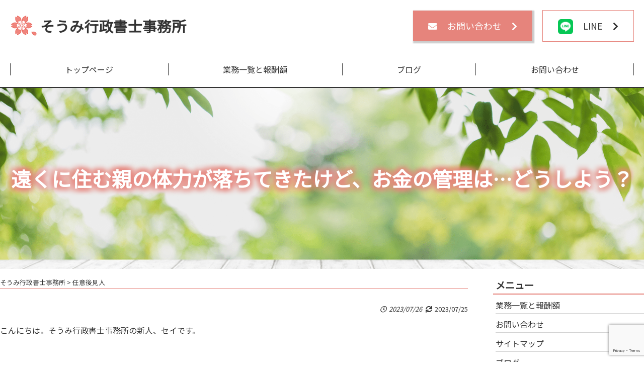

--- FILE ---
content_type: text/html; charset=UTF-8
request_url: https://soumi-office.com/tag/%E4%BB%BB%E6%84%8F%E5%BE%8C%E8%A6%8B%E4%BA%BA/
body_size: 15317
content:
<!DOCTYPE html>
<html lang="ja">

<head>
    <meta charset="utf-8">
    <meta name="viewport" content="width=device-width, initial-scale=1.0">
    <meta http-equiv="X-UA-Compatible" content="IE=edge">
    <meta name="format-detection" content="email=no,telephone=no,address=no">
    

    <link rel="apple-touch-icon" sizes="180x180" href="https://soumi-office.com/wp-content/themes/PHOTIC-2.0/image/apple-touch-icon.png">
    <link rel="icon" type="image/png" sizes="32x32" href="https://soumi-office.com/wp-content/themes/PHOTIC-2.0/image/favicon-32x32.png">
    <link rel="icon" type="image/png" sizes="16x16" href="/https://soumi-office.com/wp-content/themes/PHOTIC-2.0/imagefavicon-16x16.png">
    <link rel="mask-icon" href="/safari-pinned-tab.svg" color="#5bbad5">
    <meta name="msapplication-TileColor" content="#da532c">
    <meta name="theme-color" content="#ffffff">
    <link rel="preconnect" href="https://fonts.googleapis.com">
    <link rel="preconnect" href="https://fonts.gstatic.com" crossorigin>
    <link href="https://fonts.googleapis.com/css2?family=Noto+Sans+JP&display=swap" rel="stylesheet">
    <link href="https://fonts.googleapis.com/css2?family=Noto+Serif+JP&display=swap" rel="stylesheet">
    <script src="https://kit.fontawesome.com/cac6e70d70.js" crossorigin="anonymous"></script>
    <script src="https://ajax.googleapis.com/ajax/libs/jquery/3.6.0/jquery.min.js"></script>
    <!-- Global site tag (gtag.js) - Google Analytics -->
    <script async src="https://www.googletagmanager.com/gtag/js?id=UA-36751272-7"></script>
    <script>
        window.dataLayer = window.dataLayer || [];

        function gtag() {
            dataLayer.push(arguments);
        }
        gtag('js', new Date());

        gtag('config', 'UA-36751272-7');

    </script>
    <!-- Global site tag (gtag.js) - Google Analytics -->
    <script async src="https://www.googletagmanager.com/gtag/js?id=G-E4YCNWWNH4"></script>
    <script>
        window.dataLayer = window.dataLayer || [];

        function gtag() {
            dataLayer.push(arguments);
        }
        gtag('js', new Date());

        gtag('config', 'G-E4YCNWWNH4');

    </script>
        
		<!-- All in One SEO 4.4.4 - aioseo.com -->
		<title>任意後見人 - そうみ行政書士事務所</title>
		<meta name="robots" content="max-image-preview:large" />
		<link rel="canonical" href="https://soumi-office.com/tag/%E4%BB%BB%E6%84%8F%E5%BE%8C%E8%A6%8B%E4%BA%BA/" />
		<meta name="generator" content="All in One SEO (AIOSEO) 4.4.4" />
		<script type="application/ld+json" class="aioseo-schema">
			{"@context":"https:\/\/schema.org","@graph":[{"@type":"BreadcrumbList","@id":"https:\/\/soumi-office.com\/tag\/%E4%BB%BB%E6%84%8F%E5%BE%8C%E8%A6%8B%E4%BA%BA\/#breadcrumblist","itemListElement":[{"@type":"ListItem","@id":"https:\/\/soumi-office.com\/#listItem","position":1,"item":{"@type":"WebPage","@id":"https:\/\/soumi-office.com\/","name":"\u30db\u30fc\u30e0","description":"\u305d\u3046\u307f\u884c\u653f\u66f8\u58eb\u4e8b\u52d9\u6240\u306f\u3001\u4efb\u610f\u5f8c\u898b\u30fb\u6b7b\u5f8c\u4e8b\u52d9\u30fb\u30bb\u30df\u30ca\u30fc\u306a\u3069\u3092\u4e2d\u5fc3\u306b\u3001\u7686\u3055\u307e\u306e\u5b89\u5fc3\u306a\u66ae\u3089\u3057\u306e\u304a\u624b\u4f1d\u3044\u3092\u3057\u3066\u304a\u308a\u307e\u3059\u3002","url":"https:\/\/soumi-office.com\/"},"nextItem":"https:\/\/soumi-office.com\/tag\/%e4%bb%bb%e6%84%8f%e5%be%8c%e8%a6%8b%e4%ba%ba\/#listItem"},{"@type":"ListItem","@id":"https:\/\/soumi-office.com\/tag\/%e4%bb%bb%e6%84%8f%e5%be%8c%e8%a6%8b%e4%ba%ba\/#listItem","position":2,"item":{"@type":"WebPage","@id":"https:\/\/soumi-office.com\/tag\/%e4%bb%bb%e6%84%8f%e5%be%8c%e8%a6%8b%e4%ba%ba\/","name":"\u4efb\u610f\u5f8c\u898b\u4eba","url":"https:\/\/soumi-office.com\/tag\/%e4%bb%bb%e6%84%8f%e5%be%8c%e8%a6%8b%e4%ba%ba\/"},"previousItem":"https:\/\/soumi-office.com\/#listItem"}]},{"@type":"CollectionPage","@id":"https:\/\/soumi-office.com\/tag\/%E4%BB%BB%E6%84%8F%E5%BE%8C%E8%A6%8B%E4%BA%BA\/#collectionpage","url":"https:\/\/soumi-office.com\/tag\/%E4%BB%BB%E6%84%8F%E5%BE%8C%E8%A6%8B%E4%BA%BA\/","name":"\u4efb\u610f\u5f8c\u898b\u4eba - \u305d\u3046\u307f\u884c\u653f\u66f8\u58eb\u4e8b\u52d9\u6240","inLanguage":"ja","isPartOf":{"@id":"https:\/\/soumi-office.com\/#website"},"breadcrumb":{"@id":"https:\/\/soumi-office.com\/tag\/%E4%BB%BB%E6%84%8F%E5%BE%8C%E8%A6%8B%E4%BA%BA\/#breadcrumblist"}},{"@type":"Organization","@id":"https:\/\/soumi-office.com\/#organization","name":"\u305d\u3046\u307f\u884c\u653f\u66f8\u58eb\u4e8b\u52d9\u6240","url":"https:\/\/soumi-office.com\/"},{"@type":"WebSite","@id":"https:\/\/soumi-office.com\/#website","url":"https:\/\/soumi-office.com\/","name":"\u305d\u3046\u307f\u884c\u653f\u66f8\u58eb\u4e8b\u52d9\u6240","description":"\u305d\u3046\u307f\u884c\u653f\u66f8\u58eb\u4e8b\u52d9\u6240\u306f\u3001\u4efb\u610f\u5f8c\u898b\u30fb\u6b7b\u5f8c\u4e8b\u52d9\u30fb\u30bb\u30df\u30ca\u30fc\u306a\u3069\u3092\u4e2d\u5fc3\u306b\u3001\u7686\u3055\u307e\u306e\u5b89\u5fc3\u306a\u66ae\u3089\u3057\u306e\u304a\u624b\u4f1d\u3044\u3092\u3057\u3066\u304a\u308a\u307e\u3059\u3002","inLanguage":"ja","publisher":{"@id":"https:\/\/soumi-office.com\/#organization"}}]}
		</script>
		<!-- All in One SEO -->

<link rel="alternate" type="application/rss+xml" title="そうみ行政書士事務所 &raquo; 任意後見人 タグのフィード" href="https://soumi-office.com/tag/%e4%bb%bb%e6%84%8f%e5%be%8c%e8%a6%8b%e4%ba%ba/feed/" />
		<!-- This site uses the Google Analytics by MonsterInsights plugin v9.11.1 - Using Analytics tracking - https://www.monsterinsights.com/ -->
							<script src="//www.googletagmanager.com/gtag/js?id=G-M9T6DPNLNL"  data-cfasync="false" data-wpfc-render="false" type="text/javascript" async></script>
			<script data-cfasync="false" data-wpfc-render="false" type="text/javascript">
				var mi_version = '9.11.1';
				var mi_track_user = true;
				var mi_no_track_reason = '';
								var MonsterInsightsDefaultLocations = {"page_location":"https:\/\/soumi-office.com\/tag\/%E4%BB%BB%E6%84%8F%E5%BE%8C%E8%A6%8B%E4%BA%BA\/"};
								if ( typeof MonsterInsightsPrivacyGuardFilter === 'function' ) {
					var MonsterInsightsLocations = (typeof MonsterInsightsExcludeQuery === 'object') ? MonsterInsightsPrivacyGuardFilter( MonsterInsightsExcludeQuery ) : MonsterInsightsPrivacyGuardFilter( MonsterInsightsDefaultLocations );
				} else {
					var MonsterInsightsLocations = (typeof MonsterInsightsExcludeQuery === 'object') ? MonsterInsightsExcludeQuery : MonsterInsightsDefaultLocations;
				}

								var disableStrs = [
										'ga-disable-G-M9T6DPNLNL',
									];

				/* Function to detect opted out users */
				function __gtagTrackerIsOptedOut() {
					for (var index = 0; index < disableStrs.length; index++) {
						if (document.cookie.indexOf(disableStrs[index] + '=true') > -1) {
							return true;
						}
					}

					return false;
				}

				/* Disable tracking if the opt-out cookie exists. */
				if (__gtagTrackerIsOptedOut()) {
					for (var index = 0; index < disableStrs.length; index++) {
						window[disableStrs[index]] = true;
					}
				}

				/* Opt-out function */
				function __gtagTrackerOptout() {
					for (var index = 0; index < disableStrs.length; index++) {
						document.cookie = disableStrs[index] + '=true; expires=Thu, 31 Dec 2099 23:59:59 UTC; path=/';
						window[disableStrs[index]] = true;
					}
				}

				if ('undefined' === typeof gaOptout) {
					function gaOptout() {
						__gtagTrackerOptout();
					}
				}
								window.dataLayer = window.dataLayer || [];

				window.MonsterInsightsDualTracker = {
					helpers: {},
					trackers: {},
				};
				if (mi_track_user) {
					function __gtagDataLayer() {
						dataLayer.push(arguments);
					}

					function __gtagTracker(type, name, parameters) {
						if (!parameters) {
							parameters = {};
						}

						if (parameters.send_to) {
							__gtagDataLayer.apply(null, arguments);
							return;
						}

						if (type === 'event') {
														parameters.send_to = monsterinsights_frontend.v4_id;
							var hookName = name;
							if (typeof parameters['event_category'] !== 'undefined') {
								hookName = parameters['event_category'] + ':' + name;
							}

							if (typeof MonsterInsightsDualTracker.trackers[hookName] !== 'undefined') {
								MonsterInsightsDualTracker.trackers[hookName](parameters);
							} else {
								__gtagDataLayer('event', name, parameters);
							}
							
						} else {
							__gtagDataLayer.apply(null, arguments);
						}
					}

					__gtagTracker('js', new Date());
					__gtagTracker('set', {
						'developer_id.dZGIzZG': true,
											});
					if ( MonsterInsightsLocations.page_location ) {
						__gtagTracker('set', MonsterInsightsLocations);
					}
										__gtagTracker('config', 'G-M9T6DPNLNL', {"forceSSL":"true","link_attribution":"true"} );
										window.gtag = __gtagTracker;										(function () {
						/* https://developers.google.com/analytics/devguides/collection/analyticsjs/ */
						/* ga and __gaTracker compatibility shim. */
						var noopfn = function () {
							return null;
						};
						var newtracker = function () {
							return new Tracker();
						};
						var Tracker = function () {
							return null;
						};
						var p = Tracker.prototype;
						p.get = noopfn;
						p.set = noopfn;
						p.send = function () {
							var args = Array.prototype.slice.call(arguments);
							args.unshift('send');
							__gaTracker.apply(null, args);
						};
						var __gaTracker = function () {
							var len = arguments.length;
							if (len === 0) {
								return;
							}
							var f = arguments[len - 1];
							if (typeof f !== 'object' || f === null || typeof f.hitCallback !== 'function') {
								if ('send' === arguments[0]) {
									var hitConverted, hitObject = false, action;
									if ('event' === arguments[1]) {
										if ('undefined' !== typeof arguments[3]) {
											hitObject = {
												'eventAction': arguments[3],
												'eventCategory': arguments[2],
												'eventLabel': arguments[4],
												'value': arguments[5] ? arguments[5] : 1,
											}
										}
									}
									if ('pageview' === arguments[1]) {
										if ('undefined' !== typeof arguments[2]) {
											hitObject = {
												'eventAction': 'page_view',
												'page_path': arguments[2],
											}
										}
									}
									if (typeof arguments[2] === 'object') {
										hitObject = arguments[2];
									}
									if (typeof arguments[5] === 'object') {
										Object.assign(hitObject, arguments[5]);
									}
									if ('undefined' !== typeof arguments[1].hitType) {
										hitObject = arguments[1];
										if ('pageview' === hitObject.hitType) {
											hitObject.eventAction = 'page_view';
										}
									}
									if (hitObject) {
										action = 'timing' === arguments[1].hitType ? 'timing_complete' : hitObject.eventAction;
										hitConverted = mapArgs(hitObject);
										__gtagTracker('event', action, hitConverted);
									}
								}
								return;
							}

							function mapArgs(args) {
								var arg, hit = {};
								var gaMap = {
									'eventCategory': 'event_category',
									'eventAction': 'event_action',
									'eventLabel': 'event_label',
									'eventValue': 'event_value',
									'nonInteraction': 'non_interaction',
									'timingCategory': 'event_category',
									'timingVar': 'name',
									'timingValue': 'value',
									'timingLabel': 'event_label',
									'page': 'page_path',
									'location': 'page_location',
									'title': 'page_title',
									'referrer' : 'page_referrer',
								};
								for (arg in args) {
																		if (!(!args.hasOwnProperty(arg) || !gaMap.hasOwnProperty(arg))) {
										hit[gaMap[arg]] = args[arg];
									} else {
										hit[arg] = args[arg];
									}
								}
								return hit;
							}

							try {
								f.hitCallback();
							} catch (ex) {
							}
						};
						__gaTracker.create = newtracker;
						__gaTracker.getByName = newtracker;
						__gaTracker.getAll = function () {
							return [];
						};
						__gaTracker.remove = noopfn;
						__gaTracker.loaded = true;
						window['__gaTracker'] = __gaTracker;
					})();
									} else {
										console.log("");
					(function () {
						function __gtagTracker() {
							return null;
						}

						window['__gtagTracker'] = __gtagTracker;
						window['gtag'] = __gtagTracker;
					})();
									}
			</script>
							<!-- / Google Analytics by MonsterInsights -->
		<link rel='stylesheet' id='wp-block-library-css' href='https://soumi-office.com/wp-includes/css/dist/block-library/style.min.css?ver=6.2.8' type='text/css' media='all' />
<link rel='stylesheet' id='classic-theme-styles-css' href='https://soumi-office.com/wp-includes/css/classic-themes.min.css?ver=6.2.8' type='text/css' media='all' />
<style id='global-styles-inline-css' type='text/css'>
body{--wp--preset--color--black: #000000;--wp--preset--color--cyan-bluish-gray: #abb8c3;--wp--preset--color--white: #ffffff;--wp--preset--color--pale-pink: #f78da7;--wp--preset--color--vivid-red: #cf2e2e;--wp--preset--color--luminous-vivid-orange: #ff6900;--wp--preset--color--luminous-vivid-amber: #fcb900;--wp--preset--color--light-green-cyan: #7bdcb5;--wp--preset--color--vivid-green-cyan: #00d084;--wp--preset--color--pale-cyan-blue: #8ed1fc;--wp--preset--color--vivid-cyan-blue: #0693e3;--wp--preset--color--vivid-purple: #9b51e0;--wp--preset--gradient--vivid-cyan-blue-to-vivid-purple: linear-gradient(135deg,rgba(6,147,227,1) 0%,rgb(155,81,224) 100%);--wp--preset--gradient--light-green-cyan-to-vivid-green-cyan: linear-gradient(135deg,rgb(122,220,180) 0%,rgb(0,208,130) 100%);--wp--preset--gradient--luminous-vivid-amber-to-luminous-vivid-orange: linear-gradient(135deg,rgba(252,185,0,1) 0%,rgba(255,105,0,1) 100%);--wp--preset--gradient--luminous-vivid-orange-to-vivid-red: linear-gradient(135deg,rgba(255,105,0,1) 0%,rgb(207,46,46) 100%);--wp--preset--gradient--very-light-gray-to-cyan-bluish-gray: linear-gradient(135deg,rgb(238,238,238) 0%,rgb(169,184,195) 100%);--wp--preset--gradient--cool-to-warm-spectrum: linear-gradient(135deg,rgb(74,234,220) 0%,rgb(151,120,209) 20%,rgb(207,42,186) 40%,rgb(238,44,130) 60%,rgb(251,105,98) 80%,rgb(254,248,76) 100%);--wp--preset--gradient--blush-light-purple: linear-gradient(135deg,rgb(255,206,236) 0%,rgb(152,150,240) 100%);--wp--preset--gradient--blush-bordeaux: linear-gradient(135deg,rgb(254,205,165) 0%,rgb(254,45,45) 50%,rgb(107,0,62) 100%);--wp--preset--gradient--luminous-dusk: linear-gradient(135deg,rgb(255,203,112) 0%,rgb(199,81,192) 50%,rgb(65,88,208) 100%);--wp--preset--gradient--pale-ocean: linear-gradient(135deg,rgb(255,245,203) 0%,rgb(182,227,212) 50%,rgb(51,167,181) 100%);--wp--preset--gradient--electric-grass: linear-gradient(135deg,rgb(202,248,128) 0%,rgb(113,206,126) 100%);--wp--preset--gradient--midnight: linear-gradient(135deg,rgb(2,3,129) 0%,rgb(40,116,252) 100%);--wp--preset--duotone--dark-grayscale: url('#wp-duotone-dark-grayscale');--wp--preset--duotone--grayscale: url('#wp-duotone-grayscale');--wp--preset--duotone--purple-yellow: url('#wp-duotone-purple-yellow');--wp--preset--duotone--blue-red: url('#wp-duotone-blue-red');--wp--preset--duotone--midnight: url('#wp-duotone-midnight');--wp--preset--duotone--magenta-yellow: url('#wp-duotone-magenta-yellow');--wp--preset--duotone--purple-green: url('#wp-duotone-purple-green');--wp--preset--duotone--blue-orange: url('#wp-duotone-blue-orange');--wp--preset--font-size--small: 13px;--wp--preset--font-size--medium: 20px;--wp--preset--font-size--large: 36px;--wp--preset--font-size--x-large: 42px;--wp--preset--spacing--20: 0.44rem;--wp--preset--spacing--30: 0.67rem;--wp--preset--spacing--40: 1rem;--wp--preset--spacing--50: 1.5rem;--wp--preset--spacing--60: 2.25rem;--wp--preset--spacing--70: 3.38rem;--wp--preset--spacing--80: 5.06rem;--wp--preset--shadow--natural: 6px 6px 9px rgba(0, 0, 0, 0.2);--wp--preset--shadow--deep: 12px 12px 50px rgba(0, 0, 0, 0.4);--wp--preset--shadow--sharp: 6px 6px 0px rgba(0, 0, 0, 0.2);--wp--preset--shadow--outlined: 6px 6px 0px -3px rgba(255, 255, 255, 1), 6px 6px rgba(0, 0, 0, 1);--wp--preset--shadow--crisp: 6px 6px 0px rgba(0, 0, 0, 1);}:where(.is-layout-flex){gap: 0.5em;}body .is-layout-flow > .alignleft{float: left;margin-inline-start: 0;margin-inline-end: 2em;}body .is-layout-flow > .alignright{float: right;margin-inline-start: 2em;margin-inline-end: 0;}body .is-layout-flow > .aligncenter{margin-left: auto !important;margin-right: auto !important;}body .is-layout-constrained > .alignleft{float: left;margin-inline-start: 0;margin-inline-end: 2em;}body .is-layout-constrained > .alignright{float: right;margin-inline-start: 2em;margin-inline-end: 0;}body .is-layout-constrained > .aligncenter{margin-left: auto !important;margin-right: auto !important;}body .is-layout-constrained > :where(:not(.alignleft):not(.alignright):not(.alignfull)){max-width: var(--wp--style--global--content-size);margin-left: auto !important;margin-right: auto !important;}body .is-layout-constrained > .alignwide{max-width: var(--wp--style--global--wide-size);}body .is-layout-flex{display: flex;}body .is-layout-flex{flex-wrap: wrap;align-items: center;}body .is-layout-flex > *{margin: 0;}:where(.wp-block-columns.is-layout-flex){gap: 2em;}.has-black-color{color: var(--wp--preset--color--black) !important;}.has-cyan-bluish-gray-color{color: var(--wp--preset--color--cyan-bluish-gray) !important;}.has-white-color{color: var(--wp--preset--color--white) !important;}.has-pale-pink-color{color: var(--wp--preset--color--pale-pink) !important;}.has-vivid-red-color{color: var(--wp--preset--color--vivid-red) !important;}.has-luminous-vivid-orange-color{color: var(--wp--preset--color--luminous-vivid-orange) !important;}.has-luminous-vivid-amber-color{color: var(--wp--preset--color--luminous-vivid-amber) !important;}.has-light-green-cyan-color{color: var(--wp--preset--color--light-green-cyan) !important;}.has-vivid-green-cyan-color{color: var(--wp--preset--color--vivid-green-cyan) !important;}.has-pale-cyan-blue-color{color: var(--wp--preset--color--pale-cyan-blue) !important;}.has-vivid-cyan-blue-color{color: var(--wp--preset--color--vivid-cyan-blue) !important;}.has-vivid-purple-color{color: var(--wp--preset--color--vivid-purple) !important;}.has-black-background-color{background-color: var(--wp--preset--color--black) !important;}.has-cyan-bluish-gray-background-color{background-color: var(--wp--preset--color--cyan-bluish-gray) !important;}.has-white-background-color{background-color: var(--wp--preset--color--white) !important;}.has-pale-pink-background-color{background-color: var(--wp--preset--color--pale-pink) !important;}.has-vivid-red-background-color{background-color: var(--wp--preset--color--vivid-red) !important;}.has-luminous-vivid-orange-background-color{background-color: var(--wp--preset--color--luminous-vivid-orange) !important;}.has-luminous-vivid-amber-background-color{background-color: var(--wp--preset--color--luminous-vivid-amber) !important;}.has-light-green-cyan-background-color{background-color: var(--wp--preset--color--light-green-cyan) !important;}.has-vivid-green-cyan-background-color{background-color: var(--wp--preset--color--vivid-green-cyan) !important;}.has-pale-cyan-blue-background-color{background-color: var(--wp--preset--color--pale-cyan-blue) !important;}.has-vivid-cyan-blue-background-color{background-color: var(--wp--preset--color--vivid-cyan-blue) !important;}.has-vivid-purple-background-color{background-color: var(--wp--preset--color--vivid-purple) !important;}.has-black-border-color{border-color: var(--wp--preset--color--black) !important;}.has-cyan-bluish-gray-border-color{border-color: var(--wp--preset--color--cyan-bluish-gray) !important;}.has-white-border-color{border-color: var(--wp--preset--color--white) !important;}.has-pale-pink-border-color{border-color: var(--wp--preset--color--pale-pink) !important;}.has-vivid-red-border-color{border-color: var(--wp--preset--color--vivid-red) !important;}.has-luminous-vivid-orange-border-color{border-color: var(--wp--preset--color--luminous-vivid-orange) !important;}.has-luminous-vivid-amber-border-color{border-color: var(--wp--preset--color--luminous-vivid-amber) !important;}.has-light-green-cyan-border-color{border-color: var(--wp--preset--color--light-green-cyan) !important;}.has-vivid-green-cyan-border-color{border-color: var(--wp--preset--color--vivid-green-cyan) !important;}.has-pale-cyan-blue-border-color{border-color: var(--wp--preset--color--pale-cyan-blue) !important;}.has-vivid-cyan-blue-border-color{border-color: var(--wp--preset--color--vivid-cyan-blue) !important;}.has-vivid-purple-border-color{border-color: var(--wp--preset--color--vivid-purple) !important;}.has-vivid-cyan-blue-to-vivid-purple-gradient-background{background: var(--wp--preset--gradient--vivid-cyan-blue-to-vivid-purple) !important;}.has-light-green-cyan-to-vivid-green-cyan-gradient-background{background: var(--wp--preset--gradient--light-green-cyan-to-vivid-green-cyan) !important;}.has-luminous-vivid-amber-to-luminous-vivid-orange-gradient-background{background: var(--wp--preset--gradient--luminous-vivid-amber-to-luminous-vivid-orange) !important;}.has-luminous-vivid-orange-to-vivid-red-gradient-background{background: var(--wp--preset--gradient--luminous-vivid-orange-to-vivid-red) !important;}.has-very-light-gray-to-cyan-bluish-gray-gradient-background{background: var(--wp--preset--gradient--very-light-gray-to-cyan-bluish-gray) !important;}.has-cool-to-warm-spectrum-gradient-background{background: var(--wp--preset--gradient--cool-to-warm-spectrum) !important;}.has-blush-light-purple-gradient-background{background: var(--wp--preset--gradient--blush-light-purple) !important;}.has-blush-bordeaux-gradient-background{background: var(--wp--preset--gradient--blush-bordeaux) !important;}.has-luminous-dusk-gradient-background{background: var(--wp--preset--gradient--luminous-dusk) !important;}.has-pale-ocean-gradient-background{background: var(--wp--preset--gradient--pale-ocean) !important;}.has-electric-grass-gradient-background{background: var(--wp--preset--gradient--electric-grass) !important;}.has-midnight-gradient-background{background: var(--wp--preset--gradient--midnight) !important;}.has-small-font-size{font-size: var(--wp--preset--font-size--small) !important;}.has-medium-font-size{font-size: var(--wp--preset--font-size--medium) !important;}.has-large-font-size{font-size: var(--wp--preset--font-size--large) !important;}.has-x-large-font-size{font-size: var(--wp--preset--font-size--x-large) !important;}
.wp-block-navigation a:where(:not(.wp-element-button)){color: inherit;}
:where(.wp-block-columns.is-layout-flex){gap: 2em;}
.wp-block-pullquote{font-size: 1.5em;line-height: 1.6;}
</style>
<link rel='stylesheet' id='wp-pagenavi-css' href='https://soumi-office.com/wp-content/plugins/wp-pagenavi/pagenavi-css.css?ver=2.70' type='text/css' media='all' />
<link rel='stylesheet' id='normalize-style-css' href='https://soumi-office.com/wp-content/themes/PHOTIC-2.0/sanitize.css?ver=6.2.8' type='text/css' media='all' />
<link rel='stylesheet' id='base-style-css' href='https://soumi-office.com/wp-content/themes/PHOTIC-2.0/style.css?ver=6.2.8' type='text/css' media='all' />
<link rel='stylesheet' id='tablet-style-css' href='https://soumi-office.com/wp-content/themes/PHOTIC-2.0/tablet.css?ver=6.2.8' type='text/css' media='(max-width: 1279px)' />
<link rel='stylesheet' id='mobile-style-css' href='https://soumi-office.com/wp-content/themes/PHOTIC-2.0/mobile.css?ver=6.2.8' type='text/css' media='(max-width: 599px)' />
<script type='text/javascript' src='https://soumi-office.com/wp-content/plugins/google-analytics-for-wordpress/assets/js/frontend-gtag.min.js?ver=9.11.1' id='monsterinsights-frontend-script-js'></script>
<script data-cfasync="false" data-wpfc-render="false" type="text/javascript" id='monsterinsights-frontend-script-js-extra'>/* <![CDATA[ */
var monsterinsights_frontend = {"js_events_tracking":"true","download_extensions":"doc,pdf,ppt,zip,xls,docx,pptx,xlsx","inbound_paths":"[{\"path\":\"\\\/go\\\/\",\"label\":\"affiliate\"},{\"path\":\"\\\/recommend\\\/\",\"label\":\"affiliate\"}]","home_url":"https:\/\/soumi-office.com","hash_tracking":"false","v4_id":"G-M9T6DPNLNL"};/* ]]> */
</script>
<script type='text/javascript' src='https://soumi-office.com/wp-content/themes/PHOTIC-2.0/base.js?ver=6.2.8' id='base-js-js'></script>
<link rel="https://api.w.org/" href="https://soumi-office.com/wp-json/" /><link rel="alternate" type="application/json" href="https://soumi-office.com/wp-json/wp/v2/tags/222" /><style type="text/css">.saboxplugin-wrap{-webkit-box-sizing:border-box;-moz-box-sizing:border-box;-ms-box-sizing:border-box;box-sizing:border-box;border:1px solid #eee;width:100%;clear:both;display:block;overflow:hidden;word-wrap:break-word;position:relative}.saboxplugin-wrap .saboxplugin-gravatar{float:left;padding:0 20px 20px 20px}.saboxplugin-wrap .saboxplugin-gravatar img{max-width:100px;height:auto;border-radius:0;}.saboxplugin-wrap .saboxplugin-authorname{font-size:18px;line-height:1;margin:20px 0 0 20px;display:block}.saboxplugin-wrap .saboxplugin-authorname a{text-decoration:none}.saboxplugin-wrap .saboxplugin-authorname a:focus{outline:0}.saboxplugin-wrap .saboxplugin-desc{display:block;margin:5px 20px}.saboxplugin-wrap .saboxplugin-desc a{text-decoration:underline}.saboxplugin-wrap .saboxplugin-desc p{margin:5px 0 12px}.saboxplugin-wrap .saboxplugin-web{margin:0 20px 15px;text-align:left}.saboxplugin-wrap .sab-web-position{text-align:right}.saboxplugin-wrap .saboxplugin-web a{color:#ccc;text-decoration:none}.saboxplugin-wrap .saboxplugin-socials{position:relative;display:block;background:#fcfcfc;padding:5px;border-top:1px solid #eee}.saboxplugin-wrap .saboxplugin-socials a svg{width:20px;height:20px}.saboxplugin-wrap .saboxplugin-socials a svg .st2{fill:#fff; transform-origin:center center;}.saboxplugin-wrap .saboxplugin-socials a svg .st1{fill:rgba(0,0,0,.3)}.saboxplugin-wrap .saboxplugin-socials a:hover{opacity:.8;-webkit-transition:opacity .4s;-moz-transition:opacity .4s;-o-transition:opacity .4s;transition:opacity .4s;box-shadow:none!important;-webkit-box-shadow:none!important}.saboxplugin-wrap .saboxplugin-socials .saboxplugin-icon-color{box-shadow:none;padding:0;border:0;-webkit-transition:opacity .4s;-moz-transition:opacity .4s;-o-transition:opacity .4s;transition:opacity .4s;display:inline-block;color:#fff;font-size:0;text-decoration:inherit;margin:5px;-webkit-border-radius:0;-moz-border-radius:0;-ms-border-radius:0;-o-border-radius:0;border-radius:0;overflow:hidden}.saboxplugin-wrap .saboxplugin-socials .saboxplugin-icon-grey{text-decoration:inherit;box-shadow:none;position:relative;display:-moz-inline-stack;display:inline-block;vertical-align:middle;zoom:1;margin:10px 5px;color:#444;fill:#444}.clearfix:after,.clearfix:before{content:' ';display:table;line-height:0;clear:both}.ie7 .clearfix{zoom:1}.saboxplugin-socials.sabox-colored .saboxplugin-icon-color .sab-twitch{border-color:#38245c}.saboxplugin-socials.sabox-colored .saboxplugin-icon-color .sab-addthis{border-color:#e91c00}.saboxplugin-socials.sabox-colored .saboxplugin-icon-color .sab-behance{border-color:#003eb0}.saboxplugin-socials.sabox-colored .saboxplugin-icon-color .sab-delicious{border-color:#06c}.saboxplugin-socials.sabox-colored .saboxplugin-icon-color .sab-deviantart{border-color:#036824}.saboxplugin-socials.sabox-colored .saboxplugin-icon-color .sab-digg{border-color:#00327c}.saboxplugin-socials.sabox-colored .saboxplugin-icon-color .sab-dribbble{border-color:#ba1655}.saboxplugin-socials.sabox-colored .saboxplugin-icon-color .sab-facebook{border-color:#1e2e4f}.saboxplugin-socials.sabox-colored .saboxplugin-icon-color .sab-flickr{border-color:#003576}.saboxplugin-socials.sabox-colored .saboxplugin-icon-color .sab-github{border-color:#264874}.saboxplugin-socials.sabox-colored .saboxplugin-icon-color .sab-google{border-color:#0b51c5}.saboxplugin-socials.sabox-colored .saboxplugin-icon-color .sab-googleplus{border-color:#96271a}.saboxplugin-socials.sabox-colored .saboxplugin-icon-color .sab-html5{border-color:#902e13}.saboxplugin-socials.sabox-colored .saboxplugin-icon-color .sab-instagram{border-color:#1630aa}.saboxplugin-socials.sabox-colored .saboxplugin-icon-color .sab-linkedin{border-color:#00344f}.saboxplugin-socials.sabox-colored .saboxplugin-icon-color .sab-pinterest{border-color:#5b040e}.saboxplugin-socials.sabox-colored .saboxplugin-icon-color .sab-reddit{border-color:#992900}.saboxplugin-socials.sabox-colored .saboxplugin-icon-color .sab-rss{border-color:#a43b0a}.saboxplugin-socials.sabox-colored .saboxplugin-icon-color .sab-sharethis{border-color:#5d8420}.saboxplugin-socials.sabox-colored .saboxplugin-icon-color .sab-skype{border-color:#00658a}.saboxplugin-socials.sabox-colored .saboxplugin-icon-color .sab-soundcloud{border-color:#995200}.saboxplugin-socials.sabox-colored .saboxplugin-icon-color .sab-spotify{border-color:#0f612c}.saboxplugin-socials.sabox-colored .saboxplugin-icon-color .sab-stackoverflow{border-color:#a95009}.saboxplugin-socials.sabox-colored .saboxplugin-icon-color .sab-steam{border-color:#006388}.saboxplugin-socials.sabox-colored .saboxplugin-icon-color .sab-user_email{border-color:#b84e05}.saboxplugin-socials.sabox-colored .saboxplugin-icon-color .sab-stumbleUpon{border-color:#9b280e}.saboxplugin-socials.sabox-colored .saboxplugin-icon-color .sab-tumblr{border-color:#10151b}.saboxplugin-socials.sabox-colored .saboxplugin-icon-color .sab-twitter{border-color:#0967a0}.saboxplugin-socials.sabox-colored .saboxplugin-icon-color .sab-vimeo{border-color:#0d7091}.saboxplugin-socials.sabox-colored .saboxplugin-icon-color .sab-windows{border-color:#003f71}.saboxplugin-socials.sabox-colored .saboxplugin-icon-color .sab-whatsapp{border-color:#003f71}.saboxplugin-socials.sabox-colored .saboxplugin-icon-color .sab-wordpress{border-color:#0f3647}.saboxplugin-socials.sabox-colored .saboxplugin-icon-color .sab-yahoo{border-color:#14002d}.saboxplugin-socials.sabox-colored .saboxplugin-icon-color .sab-youtube{border-color:#900}.saboxplugin-socials.sabox-colored .saboxplugin-icon-color .sab-xing{border-color:#000202}.saboxplugin-socials.sabox-colored .saboxplugin-icon-color .sab-mixcloud{border-color:#2475a0}.saboxplugin-socials.sabox-colored .saboxplugin-icon-color .sab-vk{border-color:#243549}.saboxplugin-socials.sabox-colored .saboxplugin-icon-color .sab-medium{border-color:#00452c}.saboxplugin-socials.sabox-colored .saboxplugin-icon-color .sab-quora{border-color:#420e00}.saboxplugin-socials.sabox-colored .saboxplugin-icon-color .sab-meetup{border-color:#9b181c}.saboxplugin-socials.sabox-colored .saboxplugin-icon-color .sab-goodreads{border-color:#000}.saboxplugin-socials.sabox-colored .saboxplugin-icon-color .sab-snapchat{border-color:#999700}.saboxplugin-socials.sabox-colored .saboxplugin-icon-color .sab-500px{border-color:#00557f}.saboxplugin-socials.sabox-colored .saboxplugin-icon-color .sab-mastodont{border-color:#185886}.sabox-plus-item{margin-bottom:20px}@media screen and (max-width:480px){.saboxplugin-wrap{text-align:center}.saboxplugin-wrap .saboxplugin-gravatar{float:none;padding:20px 0;text-align:center;margin:0 auto;display:block}.saboxplugin-wrap .saboxplugin-gravatar img{float:none;display:inline-block;display:-moz-inline-stack;vertical-align:middle;zoom:1}.saboxplugin-wrap .saboxplugin-desc{margin:0 10px 20px;text-align:center}.saboxplugin-wrap .saboxplugin-authorname{text-align:center;margin:10px 0 20px}}body .saboxplugin-authorname a,body .saboxplugin-authorname a:hover{box-shadow:none;-webkit-box-shadow:none}a.sab-profile-edit{font-size:16px!important;line-height:1!important}.sab-edit-settings a,a.sab-profile-edit{color:#0073aa!important;box-shadow:none!important;-webkit-box-shadow:none!important}.sab-edit-settings{margin-right:15px;position:absolute;right:0;z-index:2;bottom:10px;line-height:20px}.sab-edit-settings i{margin-left:5px}.saboxplugin-socials{line-height:1!important}.rtl .saboxplugin-wrap .saboxplugin-gravatar{float:right}.rtl .saboxplugin-wrap .saboxplugin-authorname{display:flex;align-items:center}.rtl .saboxplugin-wrap .saboxplugin-authorname .sab-profile-edit{margin-right:10px}.rtl .sab-edit-settings{right:auto;left:0}img.sab-custom-avatar{max-width:75px;}.saboxplugin-wrap {margin-top:0px; margin-bottom:0px; padding: 0px 0px }.saboxplugin-wrap .saboxplugin-authorname {font-size:16px; line-height:23px;}.saboxplugin-wrap .saboxplugin-desc p, .saboxplugin-wrap .saboxplugin-desc {font-size:14px !important; line-height:21px !important;}.saboxplugin-wrap .saboxplugin-web {font-size:14px;}.saboxplugin-wrap .saboxplugin-socials a svg {width:18px;height:18px;}</style><style id="wpforms-css-vars-root">
				:root {
					--wpforms-field-border-radius: 3px;
--wpforms-field-background-color: #ffffff;
--wpforms-field-border-color: rgba( 0, 0, 0, 0.25 );
--wpforms-field-text-color: rgba( 0, 0, 0, 0.7 );
--wpforms-label-color: rgba( 0, 0, 0, 0.85 );
--wpforms-label-sublabel-color: rgba( 0, 0, 0, 0.55 );
--wpforms-label-error-color: #d63637;
--wpforms-button-border-radius: 3px;
--wpforms-button-background-color: #066aab;
--wpforms-button-text-color: #ffffff;
--wpforms-field-size-input-height: 43px;
--wpforms-field-size-input-spacing: 15px;
--wpforms-field-size-font-size: 16px;
--wpforms-field-size-line-height: 19px;
--wpforms-field-size-padding-h: 14px;
--wpforms-field-size-checkbox-size: 16px;
--wpforms-field-size-sublabel-spacing: 5px;
--wpforms-field-size-icon-size: 1;
--wpforms-label-size-font-size: 16px;
--wpforms-label-size-line-height: 19px;
--wpforms-label-size-sublabel-font-size: 14px;
--wpforms-label-size-sublabel-line-height: 17px;
--wpforms-button-size-font-size: 17px;
--wpforms-button-size-height: 41px;
--wpforms-button-size-padding-h: 15px;
--wpforms-button-size-margin-top: 10px;

				}
			</style></head>

<body>
    <div class="header">
        <div class="container">
            <div class="head_container">
                <div class="head_logo">
                    <!--<div class="maintitle">
                        <a href="https://soumi-office.com"><img src="https://soumi-office.com/wp-content/themes/PHOTIC-2.0/image/logo.png" alt="サイトタイトル" /></a>
                        <h1>ホームページメインタイトル</h1>
                    </div>-->
                    <div class="title-box">
                        <!--<div class="subtitle">
                            <p>ホームページサブタイトルホームページサブタイトル</p>
                        </div>-->
                        <div class="maintitle">
                            <div><a href="https://soumi-office.com"><img src="https://soumi-office.com/wp-content/themes/PHOTIC-2.0/image/logo.png" alt="そうみ行政書士事務所" /></a></div>
                            <div>
                                <h1><a href="https://soumi-office.com">そうみ行政書士事務所</a></h1>
                            </div>
                        </div>
                    </div>
                </div>
                <!--head_logo-->
                <div class="head_contact">                    
                    <div class="button mr20">
                        <div><i class="fas fa-envelope mr20"></i></div>
                        <div>
                            <p>お問い合わせ</p>
                        </div>
                        <div><i class="fas fa-chevron-right ml20"></i></div>
                        <a href="https://soumi-office.com/contact"></a>
                    </div>
                    <div class="button-line">
                        <div class="mr20"><img src="https://soumi-office.com/wp-content/themes/PHOTIC-2.0/image/LINE_Brand_icon.png" alt="そうみ行政書士事務所LINE公式アカウント友だち追加" /></div>
                        <div>
                            <p>LINE</p>
                        </div>
                        <div><i class="fas fa-chevron-right ml20"></i></div>
                        <a href="https://lin.ee/VvMX7Oj"></a>
                    </div>
                </div>
                <!--head_wrap-->
            </div>
        </div>
        <!--head_container-->
        <div class="nav_container">
            <div class="container">
                <div class="toggle"><a href="#">menu</a></div>
                <div class="nav">
                    <div class="menu-menu-nav-container"><ul id="menu-menu-nav" class="menu"><li id="menu-item-15" class="menu-item menu-item-type-custom menu-item-object-custom menu-item-home menu-item-15"><a href="https://soumi-office.com/">トップページ</a></li>
<li id="menu-item-17" class="menu-item menu-item-type-post_type menu-item-object-page menu-item-17"><a href="https://soumi-office.com/service-fee/">業務一覧と報酬額</a></li>
<li id="menu-item-2343" class="menu-item menu-item-type-taxonomy menu-item-object-category menu-item-2343"><a href="https://soumi-office.com/category/blog/">ブログ</a></li>
<li id="menu-item-16" class="menu-item menu-item-type-post_type menu-item-object-page menu-item-16"><a href="https://soumi-office.com/contact/">お問い合わせ</a></li>
</ul></div>                </div>
                <!--nav-->
            </div>
        </div>
    </div>
    <!--header-->
<div class="page_img ptb50">
    <div class="container">
        <div class="page-text">
            <h1>遠くに住む親の体力が落ちてきたけど、お金の管理は…どうしよう？</h1>
        </div>
        <!--
            <div class="front-subtext">
                <p>サブキャッチコピーサブキャッチコピーサブキャッチコピー</p>
            </div>
            -->
    </div>
</div>
<!--page_img_bg-->

<div class="main_wrap">
    <div class="main">
        <div class="breadcrumbs">
            <!-- Breadcrumb NavXT 7.2.0 -->
<span property="itemListElement" typeof="ListItem"><a property="item" typeof="WebPage" title="そうみ行政書士事務所へ移動する" href="https://soumi-office.com" class="home" ><span property="name">そうみ行政書士事務所</span></a><meta property="position" content="1"></span> &gt; <span property="itemListElement" typeof="ListItem"><span property="name" class="archive taxonomy post_tag current-item">任意後見人</span><meta property="url" content="https://soumi-office.com/tag/%e4%bb%bb%e6%84%8f%e5%be%8c%e8%a6%8b%e4%ba%ba/"><meta property="position" content="2"></span>        </div>
                <div class="right">
            <div class="data">2023/07/26</div>
            <div class="update">2023/07/25</div>
        </div>
        <div class="contents">
            <p>こんにちは。そうみ行政書士事務所の新人、セイです。</p>
<p>&nbsp;</p>
<p>いやぁ！行ってきました！<br />
曹洞宗大本山總持寺にて行われた「み霊祭り盆踊り大会」！！<br />
鶴見駅近郊にお住まいの方、行かれたでしょうか？</p>
<p>&nbsp;</p>
<p>まぁぁぁすごい人で。<br />
でも、わちゃわちゃぎゅうぎゅうの中、楽しんできました。</p>
<p>&nbsp;</p>
<p>總持寺の金鶏門を抜けた所に広場があるのですが、大きな木があちこちに植わっていて、その大きな木には、大きなうろがあります。</p>
<p>我が子がもっとずっと小さい頃には時々遊びに来ていて、そのうろをお鍋にしてよくおままごとをしていました。</p>
<p>今回、「お鍋の中身（カレー）がどうなっているか確認したい」と言うので行ってみたのですが、残念ながら大規模工事中で目的の木に近づけず…。</p>
<p>でも、お祭りの喧騒から離れた広場は静かで安らぎました。</p>
<img decoding="async" class="alignleft wp-image-3039 size-medium" src="https://soumi-office.com/wp-content/uploads/2023/07/DSC_1881-300x300.jpg" alt="" width="300" height="300" srcset="https://soumi-office.com/wp-content/uploads/2023/07/DSC_1881-300x300.jpg 300w, https://soumi-office.com/wp-content/uploads/2023/07/DSC_1881-150x150.jpg 150w, https://soumi-office.com/wp-content/uploads/2023/07/DSC_1881-200x200.jpg 200w, https://soumi-office.com/wp-content/uploads/2023/07/DSC_1881-45x45.jpg 45w" sizes="(max-width: 300px) 100vw, 300px" />
<p>&nbsp;</p>
<p>&nbsp;</p>
<p>&nbsp;</p>
<p>&nbsp;</p>
<p>&nbsp;</p>
<p>&nbsp;</p>
<p>&nbsp;</p>
<p>&nbsp;</p>
<p>&nbsp;</p>
<p>さて先日、そうみ事務所で研修がありました。<br />
今回はその中から、「財産管理委任契約」についてお話ししたいと思います。</p>
<p>&nbsp;</p>
<p>遠くに住んでいる親の足腰が随分弱ってきたみたい…。<br />
銀行に行くのも億劫だと言ってたなぁ。<br />
母は目が不自由で、書類を読むのが大変らしい。<br />
今度父が施設に入ることになったけど、お金の管理はどうしよう。</p>
<p>&nbsp;</p>
<p>そんな時に役立つのが「財産管理委任契約」です。</p>
<p>&nbsp;</p>
<p>読んで字のごとくですが、本人に代わって財産の管理をしてもらうための契約です。</p>
<p>&nbsp;</p>
<p>以前ブログで取り上げた「後見制度」（<a href="https://soumi-office.com/blog/2908/">詳しくはこちら『家族が認知症になったらどうしよう？後見制度の話』</a>）と大きく違う点は一つ。</p>
<p>&nbsp;</p>
<p>「委任者本人の判断能力がしっかりしている」</p>
<p>&nbsp;</p>
<p>という点です。</p>
<p>&nbsp;</p>
<p>できることは大きく分けて二つ。</p>
<p>&nbsp;</p>
<p>１、財産管理<br />
金融機関との取引や公共料金の支払い等</p>
<p>２、身上監護（身上保護）<br />
医療機関や福祉サービスの手続きやそれらの支払い</p>
<p>これを信頼できる身内や第三者に、本人を代理して行ってもらうことができます。</p>
<p>&nbsp;</p>
<p>他にも、<br />
・家賃収入の管理をしてほしい<br />
・生命保険加入の手続きをしてほしい<br />
・役所でのあれやこれやもしてほしい</p>
<p>&nbsp;</p>
<p>など、内容は自由に決めることができます。</p>
<p>&nbsp;</p>
<p>期間も自由です。<br />
ケガが治るまで、とか、長期入院している間、とか短い期間でもOKです。</p>
<p>&nbsp;</p>
<p>契約書はどのように作るのかというと、これも自由です。</p>
<p>&nbsp;</p>
<p>また自由！<br />
そうなんです。<br />
なぜかというと、民間人同士が行う契約で、様式については法律で定められていないからなんです。</p>
<p>&nbsp;</p>
<p>でも、後から不備が見つかったり、委任者と内容でモメたり…そういうのは嫌だなぁと思う時は、専門家に作成を助けてもらう手もあります。</p>
<p>&nbsp;</p>
<p>更にもう一歩先に踏み込んで、「財産管理委任契約」と「任意後見契約」のセット利用！というのもあります。</p>
<p>&nbsp;</p>
<p>財産管理委任契約の受任者が後々「任意後見人になる」ということが予約されていると、「任意後見受任者」として法務局で登記されるので、信頼度が高くなるんです。</p>
<p>&nbsp;</p>
<p>それは、「委任者の希望を叶える力が強くなる」というメリットになります。<br />
また、セット利用で一般的に言われるメリットは、「委任者本人を一貫してスムーズにサポートできる」ということです。</p>
<p>&nbsp;</p>
<p>ちなみに、セットで利用することを「移行型」と言います。</p>
<p>&nbsp;</p>
<p>ほほぅ。<br />
でも、うーん、そこまではちょっと考えていない…。<br />
判断能力はしっかりしてるし、気持ちも元気だし…。<br />
いやいや、やっぱり将来的には両方必要？<br />
親とこういう話をしたいけど、どう切り出したらいいのかしら？</p>
<p>&nbsp;</p>
<p>悩みますよね。当然です。</p>
<p>&nbsp;</p>
<p>そんな時は、専門家に相談してみませんか。<br />
腰を据えてじっくり話す、でなくとも、「ちょっと気になっている」程度でどうぞ身構えずに相談してみてください。</p>
<p>&nbsp;</p>
<p>弊社では、依頼者さまのお気持ちに寄り添いつつ、明確なご提案ができるよう心掛けております。<br />
横浜・鶴見近郊にお住まいの方は、是非一度、そうみ行政書士事務所へご相談ください。</p>
<p>&nbsp;</p>
<p><a href="https://lin.ee/VvMX7Oj">公式LINE</a>でも配信しています！登録していただけると嬉しいです。</p>
<div class="saboxplugin-wrap" itemtype="http://schema.org/Person" itemscope itemprop="author"><div class="saboxplugin-tab"><div class="saboxplugin-gravatar"><img src="https://soumi-office.com/wp-content/uploads/2021/05/そうみ行政書士事務所ロゴ_透過.png" width="100"  height="100" alt="" itemprop="image"></div><div class="saboxplugin-authorname"><a href="https://soumi-office.com/author/soumi/" class="vcard author" rel="author"><span class="fn">そうみ行政書士事務所</span></a></div><div class="saboxplugin-desc"><div itemprop="description"><p>そうみ行政書士事務所は、神奈川県横浜市鶴見区に拠点を置く行政書士事務所です。</p>
<p>任意後見、死後事務、セミナー（エンディングノートや後見制度、終活全般についての内容が多いですが、障害をお持ちの当事者の方やそのご家族等に向けたライフプラン作成のための講座や、介護・障害福祉施設等の事業者さま向けの勉強会等も承っております。）を中心に、皆様のお手伝いをしています。</p>
</div></div><div class="clearfix"></div></div></div>        </div>
            </div>
    <div class="side">
        <div class="side_menu"><h2 class="side_h2">メニュー</h2><div class="menu-menu-service-container"><ul id="menu-menu-service" class="menu"><li id="menu-item-19" class="menu-item menu-item-type-post_type menu-item-object-page menu-item-19"><a href="https://soumi-office.com/service-fee/">業務一覧と報酬額</a></li>
<li id="menu-item-20" class="menu-item menu-item-type-post_type menu-item-object-page menu-item-20"><a href="https://soumi-office.com/contact/">お問い合わせ</a></li>
<li id="menu-item-23" class="menu-item menu-item-type-post_type menu-item-object-page menu-item-23"><a href="https://soumi-office.com/site-map/">サイトマップ</a></li>
<li id="menu-item-2340" class="menu-item menu-item-type-taxonomy menu-item-object-category menu-item-2340"><a href="https://soumi-office.com/category/blog/">ブログ</a></li>
</ul></div></div><div class="side_menu"><h2 class="side_h2">LINE公式アカウント</h2>
<p><a href="https://lin.ee/VvMX7Oj"><img decoding="async" class="side_img" src="https://soumi-office.com/wp-content/uploads/2022/10/LINE_Brand_icon.png" alt="そうみ行政書士事務所LINE公式アカウント友だち追加"></a></p>
<p>LINE公式アカウントの友だち追加は<a href="https://lin.ee/VvMX7Oj">こちら</a>から</p></div><div class="side_menu"><style>.rpwe-block ul{
list-style: none !important;
margin-left: 0 !important;
padding-left: 0 !important;
}

.rpwe-block li{
border-bottom: 1px solid #eee;
margin-bottom: 10px;
padding-bottom: 10px;
list-style-type: none;
}

.rpwe-block a{
display: inline !important;
text-decoration: none;
}

.rpwe-block h3{
background: none !important;
clear: none;
margin-bottom: 0 !important;
margin-top: 0 !important;
font-weight: 400;
font-size: 17px !important;
line-height: 1.5em;
padding-left: 15px;
}

.rpwe-thumb{
border: 1px solid #eee !important;
box-shadow: none !important;
margin: 2px 10px 2px 0;
padding: 3px !important;
}

.rpwe-summary{
font-size: 12px;
}

.rpwe-time{
color: #bbb;
font-size: 11px;
padding-left: 20px;
}

.rpwe-comment{
color: #bbb;
font-size: 11px;
padding-left: 5px;
}

.rpwe-alignleft{
display: inline;
float: left;
}

.rpwe-alignright{
display: inline;
float: right;
}

.rpwe-aligncenter{
display: block;
margin-left: auto;
margin-right: auto;
}

.rpwe-clearfix:before,
.rpwe-clearfix:after{
content: &quot;&quot;;
display: table !important;
}

.rpwe-clearfix:after{
clear: both;
}

.rpwe-clearfix{
zoom: 1;
}
</style><h2 class="side_h2">最新の記事</h2><div  class="rpwe-block"><ul class="rpwe-ul"><li class="rpwe-li rpwe-clearfix"><h3 class="rpwe-title"><a href="https://soumi-office.com/blog/about/nichijou/4700/" target="_self">今年もよろしくお願いいたします</a></h3><time class="rpwe-time published" datetime="2026-01-14T04:34:28+09:00">2026-01-14</time></li><li class="rpwe-li rpwe-clearfix"><h3 class="rpwe-title"><a href="https://soumi-office.com/blog/work/endingnote/4676/" target="_self">みんなが集まる時に考えたい、自分や親の将来のこと</a></h3><time class="rpwe-time published" datetime="2025-12-24T04:21:27+09:00">2025-12-24</time></li><li class="rpwe-li rpwe-clearfix"><h3 class="rpwe-title"><a href="https://soumi-office.com/blog/work/kouken/4660/" target="_self">普段運動していても要注意！　座りっぱなしに気を付けよう</a></h3><time class="rpwe-time published" datetime="2025-12-10T04:07:54+09:00">2025-12-10</time></li><li class="rpwe-li rpwe-clearfix"><h3 class="rpwe-title"><a href="https://soumi-office.com/blog/about/nichijou/4646/" target="_self">スタッフセイの脳ドック体験記 ２</a></h3><time class="rpwe-time published" datetime="2025-11-26T04:10:06+09:00">2025-11-26</time></li><li class="rpwe-li rpwe-clearfix"><h3 class="rpwe-title"><a href="https://soumi-office.com/blog/about/nichijou/4629/" target="_self">スタッフセイの脳ドック体験記 １</a></h3><time class="rpwe-time published" datetime="2025-11-12T04:02:50+09:00">2025-11-12</time></li></ul></div><!-- Generated by http://wordpress.org/plugins/recent-posts-widget-extended/ --></div><div class="side_menu"><h2 class="side_h2">そうみ行政書士事務所について</h2><ul class="lcp_catlist" id="lcp_instance_listcategorypostswidget-2"><li><a href="https://soumi-office.com/blog/about/nichijou/4700/">今年もよろしくお願いいたします</a>  2026-01-14</li><li><a href="https://soumi-office.com/blog/about/nichijou/4646/">スタッフセイの脳ドック体験記 ２</a>  2025-11-26</li><li><a href="https://soumi-office.com/blog/about/nichijou/4629/">スタッフセイの脳ドック体験記 １</a>  2025-11-12</li></ul><a href="https://soumi-office.com/category/blog/about/"> </a></div><div class="side_menu"><h2 class="side_h2">相続のお手続き</h2><ul class="lcp_catlist" id="lcp_instance_listcategorypostswidget-3"><li><a href="https://soumi-office.com/blog/work/souzoku/4465/">戸籍に記載されるフリガナの通知書は届きましたか？</a>  2025-09-03</li><li><a href="https://soumi-office.com/blog/work/souzoku/4326/">遺産分割協議ってどうやるの？　全員集まらなきゃダメ？？</a>  2025-07-23</li><li><a href="https://soumi-office.com/blog/work/souzoku/4270/">相続で話し合いがまとまらない時はどうするの？</a>  2025-07-09</li></ul><a href="https://soumi-office.com/category/blog/work/souzoku/"> </a></div><div class="side_menu"><h2 class="side_h2">後見人のお仕事</h2><ul class="lcp_catlist" id="lcp_instance_listcategorypostswidget-4"><li><a href="https://soumi-office.com/blog/work/kouken/4660/">普段運動していても要注意！　座りっぱなしに気を付けよう</a>  2025-12-10</li><li><a href="https://soumi-office.com/blog/work/endingnote/4532/">日々の心がけが大事！　認知症の新発見</a>  2025-09-17</li><li><a href="https://soumi-office.com/blog/work/endingnote/3697/">できることから始めよう！　認知症予防の押さえておきたいポイント</a>  2024-11-20</li></ul><a href="https://soumi-office.com/category/blog/work/kouken/"> </a></div><div class="side_menu"><h2 class="side_h2">エンディングノート・終活</h2><ul class="lcp_catlist" id="lcp_instance_listcategorypostswidget-5"><li><a href="https://soumi-office.com/blog/work/endingnote/4676/">みんなが集まる時に考えたい、自分や親の将来のこと</a>  2025-12-24</li><li><a href="https://soumi-office.com/blog/work/endingnote/4580/">スタッフセイ、エンディングノートを書いてみる！</a>  2025-10-01</li><li><a href="https://soumi-office.com/blog/work/endingnote/4532/">日々の心がけが大事！　認知症の新発見</a>  2025-09-17</li></ul><a href="https://soumi-office.com/category/blog/work/endingnote/"> </a></div><div class="side_menu"><h2 class="side_h2">死後事務</h2><ul class="lcp_catlist" id="lcp_instance_listcategorypostswidget-6"><li><a href="https://soumi-office.com/blog/work/endingnote/4225/">自治体にもある！　終活支援</a>  2025-06-25</li><li><a href="https://soumi-office.com/blog/work/shigojimu/4116/">死後事務委任契約の支払い方法って、どんなものがあるの？</a>  2025-05-28</li><li><a href="https://soumi-office.com/blog/work/shigojimu/4023/">死後事務委任契約ってなあに？</a>  2025-04-30</li><li><a href="https://soumi-office.com/blog/work/endingnote/3978/">遺骨の供養方法って、どんなものがあるの？</a>  2025-04-02</li><li><a href="https://soumi-office.com/blog/work/endingnote/3697/">できることから始めよう！　認知症予防の押さえておきたいポイント</a>  2024-11-20</li></ul><a href="https://soumi-office.com/category/blog/work/shigojimu/"> </a></div><div class="side_menu"><h2 class="side_h2">詳しく知りたい方はこちら</h2><a href="https://happyending-shigojimu.gr8.com/"><img width="1000" height="563" src="https://soumi-office.com/wp-content/uploads/2021/02/banner_side_01.png" class="image wp-image-39  attachment-full size-full" alt="" decoding="async" loading="lazy" style="max-width: 100%; height: auto;" title="死後事務委任ウェビナー" srcset="https://soumi-office.com/wp-content/uploads/2021/02/banner_side_01.png 1000w, https://soumi-office.com/wp-content/uploads/2021/02/banner_side_01-768x432.png 768w" sizes="(max-width: 1000px) 100vw, 1000px" /></a></div><div class="side_menu"><h2 class="side_h2">オンラインスクール</h2><a href="https://school.happyending.or.jp/p/home/?affcode=454410_w4u8z9-s"><img width="1000" height="563" src="https://soumi-office.com/wp-content/uploads/2021/02/banner_side_02.png" class="image wp-image-38  attachment-full size-full" alt="" decoding="async" loading="lazy" style="max-width: 100%; height: auto;" title="オンラインスクール" srcset="https://soumi-office.com/wp-content/uploads/2021/02/banner_side_02.png 1000w, https://soumi-office.com/wp-content/uploads/2021/02/banner_side_02-768x432.png 768w" sizes="(max-width: 1000px) 100vw, 1000px" /></a></div><div class="widget_text side_menu"><h2 class="side_h2">公式Twitter</h2><div class="textwidget custom-html-widget"><a class="twitter-timeline" data-height="500" href="https://twitter.com/soumioffice?ref_src=twsrc%5Etfw">Tweets by soumioffice</a> <script async src="https://platform.twitter.com/widgets.js" charset="utf-8"></script> </div></div>    </div>
</div>
<!--wrap-->
<div id="page-top" class="page-top">
    <p><a id="move-page-top" class="move-page-top">▲</a></p>
</div>
  <div class="footer">
      <div class="copyright">
          <p>Copyright © そうみ行政書士事務所 all rights reserved.</p>
      </div>
  </div>
  <!--footer-->
  
    <script type="application/ld+json">
      {
          "@context": "http://schema.org",
          "@type": "BlogPosting",
          "mainEntityOfPage": {
              "@type": "WebPage",
              "@id": "https://soumi-office.com/blog/3037/"
          },
          "headline": "遠くに住む親の体力が落ちてきたけど、お金の管理は…どうしよう？",
          "image": [
              ""
          ],
          "datePublished": "2023-07-26T04:41:56+09:00",
          "dateModified": "2023-07-25T04:43:16+09:00",
          "author": {
              "@type": "Organization",
              "name": ""
          },
          "publisher": {
              "@type": "Organization",
              "name": "",
              "logo": {
                  "@type": "ImageObject",
                  "url": "https://soumi-office.com/wp-content/themes/PHOTIC-2.0/image/logo.png"
              }
          },
          "description": "こんにちは。そうみ行政書士事務所の新人、セイです。 &nbsp; いやぁ！行ってきました！ 曹洞宗大本山總持寺にて行われた「み霊祭り盆踊り大会」！！ 鶴見駅近郊にお住まいの方、行かれたでしょうか？ &nbsp; まぁぁぁ [&hellip;]"
      }

  </script>
  <script type='text/javascript' src='https://www.google.com/recaptcha/api.js?render=6LfFjLEmAAAAACkuHtw5PqoOruC09eYKa9aUxmIx&#038;ver=3.0' id='google-recaptcha-js'></script>
<script type='text/javascript' src='https://soumi-office.com/wp-includes/js/dist/vendor/wp-polyfill-inert.min.js?ver=3.1.2' id='wp-polyfill-inert-js'></script>
<script type='text/javascript' src='https://soumi-office.com/wp-includes/js/dist/vendor/regenerator-runtime.min.js?ver=0.13.11' id='regenerator-runtime-js'></script>
<script type='text/javascript' src='https://soumi-office.com/wp-includes/js/dist/vendor/wp-polyfill.min.js?ver=3.15.0' id='wp-polyfill-js'></script>
<script type='text/javascript' id='wpcf7-recaptcha-js-extra'>
/* <![CDATA[ */
var wpcf7_recaptcha = {"sitekey":"6LfFjLEmAAAAACkuHtw5PqoOruC09eYKa9aUxmIx","actions":{"homepage":"homepage","contactform":"contactform"}};
/* ]]> */
</script>
<script type='text/javascript' src='https://soumi-office.com/wp-content/plugins/contact-form-7/modules/recaptcha/index.js?ver=5.7.7' id='wpcf7-recaptcha-js'></script>
  </body>

  </html>


--- FILE ---
content_type: text/html; charset=utf-8
request_url: https://www.google.com/recaptcha/api2/anchor?ar=1&k=6LfFjLEmAAAAACkuHtw5PqoOruC09eYKa9aUxmIx&co=aHR0cHM6Ly9zb3VtaS1vZmZpY2UuY29tOjQ0Mw..&hl=en&v=PoyoqOPhxBO7pBk68S4YbpHZ&size=invisible&anchor-ms=20000&execute-ms=30000&cb=xozu0m7pkrrc
body_size: 48791
content:
<!DOCTYPE HTML><html dir="ltr" lang="en"><head><meta http-equiv="Content-Type" content="text/html; charset=UTF-8">
<meta http-equiv="X-UA-Compatible" content="IE=edge">
<title>reCAPTCHA</title>
<style type="text/css">
/* cyrillic-ext */
@font-face {
  font-family: 'Roboto';
  font-style: normal;
  font-weight: 400;
  font-stretch: 100%;
  src: url(//fonts.gstatic.com/s/roboto/v48/KFO7CnqEu92Fr1ME7kSn66aGLdTylUAMa3GUBHMdazTgWw.woff2) format('woff2');
  unicode-range: U+0460-052F, U+1C80-1C8A, U+20B4, U+2DE0-2DFF, U+A640-A69F, U+FE2E-FE2F;
}
/* cyrillic */
@font-face {
  font-family: 'Roboto';
  font-style: normal;
  font-weight: 400;
  font-stretch: 100%;
  src: url(//fonts.gstatic.com/s/roboto/v48/KFO7CnqEu92Fr1ME7kSn66aGLdTylUAMa3iUBHMdazTgWw.woff2) format('woff2');
  unicode-range: U+0301, U+0400-045F, U+0490-0491, U+04B0-04B1, U+2116;
}
/* greek-ext */
@font-face {
  font-family: 'Roboto';
  font-style: normal;
  font-weight: 400;
  font-stretch: 100%;
  src: url(//fonts.gstatic.com/s/roboto/v48/KFO7CnqEu92Fr1ME7kSn66aGLdTylUAMa3CUBHMdazTgWw.woff2) format('woff2');
  unicode-range: U+1F00-1FFF;
}
/* greek */
@font-face {
  font-family: 'Roboto';
  font-style: normal;
  font-weight: 400;
  font-stretch: 100%;
  src: url(//fonts.gstatic.com/s/roboto/v48/KFO7CnqEu92Fr1ME7kSn66aGLdTylUAMa3-UBHMdazTgWw.woff2) format('woff2');
  unicode-range: U+0370-0377, U+037A-037F, U+0384-038A, U+038C, U+038E-03A1, U+03A3-03FF;
}
/* math */
@font-face {
  font-family: 'Roboto';
  font-style: normal;
  font-weight: 400;
  font-stretch: 100%;
  src: url(//fonts.gstatic.com/s/roboto/v48/KFO7CnqEu92Fr1ME7kSn66aGLdTylUAMawCUBHMdazTgWw.woff2) format('woff2');
  unicode-range: U+0302-0303, U+0305, U+0307-0308, U+0310, U+0312, U+0315, U+031A, U+0326-0327, U+032C, U+032F-0330, U+0332-0333, U+0338, U+033A, U+0346, U+034D, U+0391-03A1, U+03A3-03A9, U+03B1-03C9, U+03D1, U+03D5-03D6, U+03F0-03F1, U+03F4-03F5, U+2016-2017, U+2034-2038, U+203C, U+2040, U+2043, U+2047, U+2050, U+2057, U+205F, U+2070-2071, U+2074-208E, U+2090-209C, U+20D0-20DC, U+20E1, U+20E5-20EF, U+2100-2112, U+2114-2115, U+2117-2121, U+2123-214F, U+2190, U+2192, U+2194-21AE, U+21B0-21E5, U+21F1-21F2, U+21F4-2211, U+2213-2214, U+2216-22FF, U+2308-230B, U+2310, U+2319, U+231C-2321, U+2336-237A, U+237C, U+2395, U+239B-23B7, U+23D0, U+23DC-23E1, U+2474-2475, U+25AF, U+25B3, U+25B7, U+25BD, U+25C1, U+25CA, U+25CC, U+25FB, U+266D-266F, U+27C0-27FF, U+2900-2AFF, U+2B0E-2B11, U+2B30-2B4C, U+2BFE, U+3030, U+FF5B, U+FF5D, U+1D400-1D7FF, U+1EE00-1EEFF;
}
/* symbols */
@font-face {
  font-family: 'Roboto';
  font-style: normal;
  font-weight: 400;
  font-stretch: 100%;
  src: url(//fonts.gstatic.com/s/roboto/v48/KFO7CnqEu92Fr1ME7kSn66aGLdTylUAMaxKUBHMdazTgWw.woff2) format('woff2');
  unicode-range: U+0001-000C, U+000E-001F, U+007F-009F, U+20DD-20E0, U+20E2-20E4, U+2150-218F, U+2190, U+2192, U+2194-2199, U+21AF, U+21E6-21F0, U+21F3, U+2218-2219, U+2299, U+22C4-22C6, U+2300-243F, U+2440-244A, U+2460-24FF, U+25A0-27BF, U+2800-28FF, U+2921-2922, U+2981, U+29BF, U+29EB, U+2B00-2BFF, U+4DC0-4DFF, U+FFF9-FFFB, U+10140-1018E, U+10190-1019C, U+101A0, U+101D0-101FD, U+102E0-102FB, U+10E60-10E7E, U+1D2C0-1D2D3, U+1D2E0-1D37F, U+1F000-1F0FF, U+1F100-1F1AD, U+1F1E6-1F1FF, U+1F30D-1F30F, U+1F315, U+1F31C, U+1F31E, U+1F320-1F32C, U+1F336, U+1F378, U+1F37D, U+1F382, U+1F393-1F39F, U+1F3A7-1F3A8, U+1F3AC-1F3AF, U+1F3C2, U+1F3C4-1F3C6, U+1F3CA-1F3CE, U+1F3D4-1F3E0, U+1F3ED, U+1F3F1-1F3F3, U+1F3F5-1F3F7, U+1F408, U+1F415, U+1F41F, U+1F426, U+1F43F, U+1F441-1F442, U+1F444, U+1F446-1F449, U+1F44C-1F44E, U+1F453, U+1F46A, U+1F47D, U+1F4A3, U+1F4B0, U+1F4B3, U+1F4B9, U+1F4BB, U+1F4BF, U+1F4C8-1F4CB, U+1F4D6, U+1F4DA, U+1F4DF, U+1F4E3-1F4E6, U+1F4EA-1F4ED, U+1F4F7, U+1F4F9-1F4FB, U+1F4FD-1F4FE, U+1F503, U+1F507-1F50B, U+1F50D, U+1F512-1F513, U+1F53E-1F54A, U+1F54F-1F5FA, U+1F610, U+1F650-1F67F, U+1F687, U+1F68D, U+1F691, U+1F694, U+1F698, U+1F6AD, U+1F6B2, U+1F6B9-1F6BA, U+1F6BC, U+1F6C6-1F6CF, U+1F6D3-1F6D7, U+1F6E0-1F6EA, U+1F6F0-1F6F3, U+1F6F7-1F6FC, U+1F700-1F7FF, U+1F800-1F80B, U+1F810-1F847, U+1F850-1F859, U+1F860-1F887, U+1F890-1F8AD, U+1F8B0-1F8BB, U+1F8C0-1F8C1, U+1F900-1F90B, U+1F93B, U+1F946, U+1F984, U+1F996, U+1F9E9, U+1FA00-1FA6F, U+1FA70-1FA7C, U+1FA80-1FA89, U+1FA8F-1FAC6, U+1FACE-1FADC, U+1FADF-1FAE9, U+1FAF0-1FAF8, U+1FB00-1FBFF;
}
/* vietnamese */
@font-face {
  font-family: 'Roboto';
  font-style: normal;
  font-weight: 400;
  font-stretch: 100%;
  src: url(//fonts.gstatic.com/s/roboto/v48/KFO7CnqEu92Fr1ME7kSn66aGLdTylUAMa3OUBHMdazTgWw.woff2) format('woff2');
  unicode-range: U+0102-0103, U+0110-0111, U+0128-0129, U+0168-0169, U+01A0-01A1, U+01AF-01B0, U+0300-0301, U+0303-0304, U+0308-0309, U+0323, U+0329, U+1EA0-1EF9, U+20AB;
}
/* latin-ext */
@font-face {
  font-family: 'Roboto';
  font-style: normal;
  font-weight: 400;
  font-stretch: 100%;
  src: url(//fonts.gstatic.com/s/roboto/v48/KFO7CnqEu92Fr1ME7kSn66aGLdTylUAMa3KUBHMdazTgWw.woff2) format('woff2');
  unicode-range: U+0100-02BA, U+02BD-02C5, U+02C7-02CC, U+02CE-02D7, U+02DD-02FF, U+0304, U+0308, U+0329, U+1D00-1DBF, U+1E00-1E9F, U+1EF2-1EFF, U+2020, U+20A0-20AB, U+20AD-20C0, U+2113, U+2C60-2C7F, U+A720-A7FF;
}
/* latin */
@font-face {
  font-family: 'Roboto';
  font-style: normal;
  font-weight: 400;
  font-stretch: 100%;
  src: url(//fonts.gstatic.com/s/roboto/v48/KFO7CnqEu92Fr1ME7kSn66aGLdTylUAMa3yUBHMdazQ.woff2) format('woff2');
  unicode-range: U+0000-00FF, U+0131, U+0152-0153, U+02BB-02BC, U+02C6, U+02DA, U+02DC, U+0304, U+0308, U+0329, U+2000-206F, U+20AC, U+2122, U+2191, U+2193, U+2212, U+2215, U+FEFF, U+FFFD;
}
/* cyrillic-ext */
@font-face {
  font-family: 'Roboto';
  font-style: normal;
  font-weight: 500;
  font-stretch: 100%;
  src: url(//fonts.gstatic.com/s/roboto/v48/KFO7CnqEu92Fr1ME7kSn66aGLdTylUAMa3GUBHMdazTgWw.woff2) format('woff2');
  unicode-range: U+0460-052F, U+1C80-1C8A, U+20B4, U+2DE0-2DFF, U+A640-A69F, U+FE2E-FE2F;
}
/* cyrillic */
@font-face {
  font-family: 'Roboto';
  font-style: normal;
  font-weight: 500;
  font-stretch: 100%;
  src: url(//fonts.gstatic.com/s/roboto/v48/KFO7CnqEu92Fr1ME7kSn66aGLdTylUAMa3iUBHMdazTgWw.woff2) format('woff2');
  unicode-range: U+0301, U+0400-045F, U+0490-0491, U+04B0-04B1, U+2116;
}
/* greek-ext */
@font-face {
  font-family: 'Roboto';
  font-style: normal;
  font-weight: 500;
  font-stretch: 100%;
  src: url(//fonts.gstatic.com/s/roboto/v48/KFO7CnqEu92Fr1ME7kSn66aGLdTylUAMa3CUBHMdazTgWw.woff2) format('woff2');
  unicode-range: U+1F00-1FFF;
}
/* greek */
@font-face {
  font-family: 'Roboto';
  font-style: normal;
  font-weight: 500;
  font-stretch: 100%;
  src: url(//fonts.gstatic.com/s/roboto/v48/KFO7CnqEu92Fr1ME7kSn66aGLdTylUAMa3-UBHMdazTgWw.woff2) format('woff2');
  unicode-range: U+0370-0377, U+037A-037F, U+0384-038A, U+038C, U+038E-03A1, U+03A3-03FF;
}
/* math */
@font-face {
  font-family: 'Roboto';
  font-style: normal;
  font-weight: 500;
  font-stretch: 100%;
  src: url(//fonts.gstatic.com/s/roboto/v48/KFO7CnqEu92Fr1ME7kSn66aGLdTylUAMawCUBHMdazTgWw.woff2) format('woff2');
  unicode-range: U+0302-0303, U+0305, U+0307-0308, U+0310, U+0312, U+0315, U+031A, U+0326-0327, U+032C, U+032F-0330, U+0332-0333, U+0338, U+033A, U+0346, U+034D, U+0391-03A1, U+03A3-03A9, U+03B1-03C9, U+03D1, U+03D5-03D6, U+03F0-03F1, U+03F4-03F5, U+2016-2017, U+2034-2038, U+203C, U+2040, U+2043, U+2047, U+2050, U+2057, U+205F, U+2070-2071, U+2074-208E, U+2090-209C, U+20D0-20DC, U+20E1, U+20E5-20EF, U+2100-2112, U+2114-2115, U+2117-2121, U+2123-214F, U+2190, U+2192, U+2194-21AE, U+21B0-21E5, U+21F1-21F2, U+21F4-2211, U+2213-2214, U+2216-22FF, U+2308-230B, U+2310, U+2319, U+231C-2321, U+2336-237A, U+237C, U+2395, U+239B-23B7, U+23D0, U+23DC-23E1, U+2474-2475, U+25AF, U+25B3, U+25B7, U+25BD, U+25C1, U+25CA, U+25CC, U+25FB, U+266D-266F, U+27C0-27FF, U+2900-2AFF, U+2B0E-2B11, U+2B30-2B4C, U+2BFE, U+3030, U+FF5B, U+FF5D, U+1D400-1D7FF, U+1EE00-1EEFF;
}
/* symbols */
@font-face {
  font-family: 'Roboto';
  font-style: normal;
  font-weight: 500;
  font-stretch: 100%;
  src: url(//fonts.gstatic.com/s/roboto/v48/KFO7CnqEu92Fr1ME7kSn66aGLdTylUAMaxKUBHMdazTgWw.woff2) format('woff2');
  unicode-range: U+0001-000C, U+000E-001F, U+007F-009F, U+20DD-20E0, U+20E2-20E4, U+2150-218F, U+2190, U+2192, U+2194-2199, U+21AF, U+21E6-21F0, U+21F3, U+2218-2219, U+2299, U+22C4-22C6, U+2300-243F, U+2440-244A, U+2460-24FF, U+25A0-27BF, U+2800-28FF, U+2921-2922, U+2981, U+29BF, U+29EB, U+2B00-2BFF, U+4DC0-4DFF, U+FFF9-FFFB, U+10140-1018E, U+10190-1019C, U+101A0, U+101D0-101FD, U+102E0-102FB, U+10E60-10E7E, U+1D2C0-1D2D3, U+1D2E0-1D37F, U+1F000-1F0FF, U+1F100-1F1AD, U+1F1E6-1F1FF, U+1F30D-1F30F, U+1F315, U+1F31C, U+1F31E, U+1F320-1F32C, U+1F336, U+1F378, U+1F37D, U+1F382, U+1F393-1F39F, U+1F3A7-1F3A8, U+1F3AC-1F3AF, U+1F3C2, U+1F3C4-1F3C6, U+1F3CA-1F3CE, U+1F3D4-1F3E0, U+1F3ED, U+1F3F1-1F3F3, U+1F3F5-1F3F7, U+1F408, U+1F415, U+1F41F, U+1F426, U+1F43F, U+1F441-1F442, U+1F444, U+1F446-1F449, U+1F44C-1F44E, U+1F453, U+1F46A, U+1F47D, U+1F4A3, U+1F4B0, U+1F4B3, U+1F4B9, U+1F4BB, U+1F4BF, U+1F4C8-1F4CB, U+1F4D6, U+1F4DA, U+1F4DF, U+1F4E3-1F4E6, U+1F4EA-1F4ED, U+1F4F7, U+1F4F9-1F4FB, U+1F4FD-1F4FE, U+1F503, U+1F507-1F50B, U+1F50D, U+1F512-1F513, U+1F53E-1F54A, U+1F54F-1F5FA, U+1F610, U+1F650-1F67F, U+1F687, U+1F68D, U+1F691, U+1F694, U+1F698, U+1F6AD, U+1F6B2, U+1F6B9-1F6BA, U+1F6BC, U+1F6C6-1F6CF, U+1F6D3-1F6D7, U+1F6E0-1F6EA, U+1F6F0-1F6F3, U+1F6F7-1F6FC, U+1F700-1F7FF, U+1F800-1F80B, U+1F810-1F847, U+1F850-1F859, U+1F860-1F887, U+1F890-1F8AD, U+1F8B0-1F8BB, U+1F8C0-1F8C1, U+1F900-1F90B, U+1F93B, U+1F946, U+1F984, U+1F996, U+1F9E9, U+1FA00-1FA6F, U+1FA70-1FA7C, U+1FA80-1FA89, U+1FA8F-1FAC6, U+1FACE-1FADC, U+1FADF-1FAE9, U+1FAF0-1FAF8, U+1FB00-1FBFF;
}
/* vietnamese */
@font-face {
  font-family: 'Roboto';
  font-style: normal;
  font-weight: 500;
  font-stretch: 100%;
  src: url(//fonts.gstatic.com/s/roboto/v48/KFO7CnqEu92Fr1ME7kSn66aGLdTylUAMa3OUBHMdazTgWw.woff2) format('woff2');
  unicode-range: U+0102-0103, U+0110-0111, U+0128-0129, U+0168-0169, U+01A0-01A1, U+01AF-01B0, U+0300-0301, U+0303-0304, U+0308-0309, U+0323, U+0329, U+1EA0-1EF9, U+20AB;
}
/* latin-ext */
@font-face {
  font-family: 'Roboto';
  font-style: normal;
  font-weight: 500;
  font-stretch: 100%;
  src: url(//fonts.gstatic.com/s/roboto/v48/KFO7CnqEu92Fr1ME7kSn66aGLdTylUAMa3KUBHMdazTgWw.woff2) format('woff2');
  unicode-range: U+0100-02BA, U+02BD-02C5, U+02C7-02CC, U+02CE-02D7, U+02DD-02FF, U+0304, U+0308, U+0329, U+1D00-1DBF, U+1E00-1E9F, U+1EF2-1EFF, U+2020, U+20A0-20AB, U+20AD-20C0, U+2113, U+2C60-2C7F, U+A720-A7FF;
}
/* latin */
@font-face {
  font-family: 'Roboto';
  font-style: normal;
  font-weight: 500;
  font-stretch: 100%;
  src: url(//fonts.gstatic.com/s/roboto/v48/KFO7CnqEu92Fr1ME7kSn66aGLdTylUAMa3yUBHMdazQ.woff2) format('woff2');
  unicode-range: U+0000-00FF, U+0131, U+0152-0153, U+02BB-02BC, U+02C6, U+02DA, U+02DC, U+0304, U+0308, U+0329, U+2000-206F, U+20AC, U+2122, U+2191, U+2193, U+2212, U+2215, U+FEFF, U+FFFD;
}
/* cyrillic-ext */
@font-face {
  font-family: 'Roboto';
  font-style: normal;
  font-weight: 900;
  font-stretch: 100%;
  src: url(//fonts.gstatic.com/s/roboto/v48/KFO7CnqEu92Fr1ME7kSn66aGLdTylUAMa3GUBHMdazTgWw.woff2) format('woff2');
  unicode-range: U+0460-052F, U+1C80-1C8A, U+20B4, U+2DE0-2DFF, U+A640-A69F, U+FE2E-FE2F;
}
/* cyrillic */
@font-face {
  font-family: 'Roboto';
  font-style: normal;
  font-weight: 900;
  font-stretch: 100%;
  src: url(//fonts.gstatic.com/s/roboto/v48/KFO7CnqEu92Fr1ME7kSn66aGLdTylUAMa3iUBHMdazTgWw.woff2) format('woff2');
  unicode-range: U+0301, U+0400-045F, U+0490-0491, U+04B0-04B1, U+2116;
}
/* greek-ext */
@font-face {
  font-family: 'Roboto';
  font-style: normal;
  font-weight: 900;
  font-stretch: 100%;
  src: url(//fonts.gstatic.com/s/roboto/v48/KFO7CnqEu92Fr1ME7kSn66aGLdTylUAMa3CUBHMdazTgWw.woff2) format('woff2');
  unicode-range: U+1F00-1FFF;
}
/* greek */
@font-face {
  font-family: 'Roboto';
  font-style: normal;
  font-weight: 900;
  font-stretch: 100%;
  src: url(//fonts.gstatic.com/s/roboto/v48/KFO7CnqEu92Fr1ME7kSn66aGLdTylUAMa3-UBHMdazTgWw.woff2) format('woff2');
  unicode-range: U+0370-0377, U+037A-037F, U+0384-038A, U+038C, U+038E-03A1, U+03A3-03FF;
}
/* math */
@font-face {
  font-family: 'Roboto';
  font-style: normal;
  font-weight: 900;
  font-stretch: 100%;
  src: url(//fonts.gstatic.com/s/roboto/v48/KFO7CnqEu92Fr1ME7kSn66aGLdTylUAMawCUBHMdazTgWw.woff2) format('woff2');
  unicode-range: U+0302-0303, U+0305, U+0307-0308, U+0310, U+0312, U+0315, U+031A, U+0326-0327, U+032C, U+032F-0330, U+0332-0333, U+0338, U+033A, U+0346, U+034D, U+0391-03A1, U+03A3-03A9, U+03B1-03C9, U+03D1, U+03D5-03D6, U+03F0-03F1, U+03F4-03F5, U+2016-2017, U+2034-2038, U+203C, U+2040, U+2043, U+2047, U+2050, U+2057, U+205F, U+2070-2071, U+2074-208E, U+2090-209C, U+20D0-20DC, U+20E1, U+20E5-20EF, U+2100-2112, U+2114-2115, U+2117-2121, U+2123-214F, U+2190, U+2192, U+2194-21AE, U+21B0-21E5, U+21F1-21F2, U+21F4-2211, U+2213-2214, U+2216-22FF, U+2308-230B, U+2310, U+2319, U+231C-2321, U+2336-237A, U+237C, U+2395, U+239B-23B7, U+23D0, U+23DC-23E1, U+2474-2475, U+25AF, U+25B3, U+25B7, U+25BD, U+25C1, U+25CA, U+25CC, U+25FB, U+266D-266F, U+27C0-27FF, U+2900-2AFF, U+2B0E-2B11, U+2B30-2B4C, U+2BFE, U+3030, U+FF5B, U+FF5D, U+1D400-1D7FF, U+1EE00-1EEFF;
}
/* symbols */
@font-face {
  font-family: 'Roboto';
  font-style: normal;
  font-weight: 900;
  font-stretch: 100%;
  src: url(//fonts.gstatic.com/s/roboto/v48/KFO7CnqEu92Fr1ME7kSn66aGLdTylUAMaxKUBHMdazTgWw.woff2) format('woff2');
  unicode-range: U+0001-000C, U+000E-001F, U+007F-009F, U+20DD-20E0, U+20E2-20E4, U+2150-218F, U+2190, U+2192, U+2194-2199, U+21AF, U+21E6-21F0, U+21F3, U+2218-2219, U+2299, U+22C4-22C6, U+2300-243F, U+2440-244A, U+2460-24FF, U+25A0-27BF, U+2800-28FF, U+2921-2922, U+2981, U+29BF, U+29EB, U+2B00-2BFF, U+4DC0-4DFF, U+FFF9-FFFB, U+10140-1018E, U+10190-1019C, U+101A0, U+101D0-101FD, U+102E0-102FB, U+10E60-10E7E, U+1D2C0-1D2D3, U+1D2E0-1D37F, U+1F000-1F0FF, U+1F100-1F1AD, U+1F1E6-1F1FF, U+1F30D-1F30F, U+1F315, U+1F31C, U+1F31E, U+1F320-1F32C, U+1F336, U+1F378, U+1F37D, U+1F382, U+1F393-1F39F, U+1F3A7-1F3A8, U+1F3AC-1F3AF, U+1F3C2, U+1F3C4-1F3C6, U+1F3CA-1F3CE, U+1F3D4-1F3E0, U+1F3ED, U+1F3F1-1F3F3, U+1F3F5-1F3F7, U+1F408, U+1F415, U+1F41F, U+1F426, U+1F43F, U+1F441-1F442, U+1F444, U+1F446-1F449, U+1F44C-1F44E, U+1F453, U+1F46A, U+1F47D, U+1F4A3, U+1F4B0, U+1F4B3, U+1F4B9, U+1F4BB, U+1F4BF, U+1F4C8-1F4CB, U+1F4D6, U+1F4DA, U+1F4DF, U+1F4E3-1F4E6, U+1F4EA-1F4ED, U+1F4F7, U+1F4F9-1F4FB, U+1F4FD-1F4FE, U+1F503, U+1F507-1F50B, U+1F50D, U+1F512-1F513, U+1F53E-1F54A, U+1F54F-1F5FA, U+1F610, U+1F650-1F67F, U+1F687, U+1F68D, U+1F691, U+1F694, U+1F698, U+1F6AD, U+1F6B2, U+1F6B9-1F6BA, U+1F6BC, U+1F6C6-1F6CF, U+1F6D3-1F6D7, U+1F6E0-1F6EA, U+1F6F0-1F6F3, U+1F6F7-1F6FC, U+1F700-1F7FF, U+1F800-1F80B, U+1F810-1F847, U+1F850-1F859, U+1F860-1F887, U+1F890-1F8AD, U+1F8B0-1F8BB, U+1F8C0-1F8C1, U+1F900-1F90B, U+1F93B, U+1F946, U+1F984, U+1F996, U+1F9E9, U+1FA00-1FA6F, U+1FA70-1FA7C, U+1FA80-1FA89, U+1FA8F-1FAC6, U+1FACE-1FADC, U+1FADF-1FAE9, U+1FAF0-1FAF8, U+1FB00-1FBFF;
}
/* vietnamese */
@font-face {
  font-family: 'Roboto';
  font-style: normal;
  font-weight: 900;
  font-stretch: 100%;
  src: url(//fonts.gstatic.com/s/roboto/v48/KFO7CnqEu92Fr1ME7kSn66aGLdTylUAMa3OUBHMdazTgWw.woff2) format('woff2');
  unicode-range: U+0102-0103, U+0110-0111, U+0128-0129, U+0168-0169, U+01A0-01A1, U+01AF-01B0, U+0300-0301, U+0303-0304, U+0308-0309, U+0323, U+0329, U+1EA0-1EF9, U+20AB;
}
/* latin-ext */
@font-face {
  font-family: 'Roboto';
  font-style: normal;
  font-weight: 900;
  font-stretch: 100%;
  src: url(//fonts.gstatic.com/s/roboto/v48/KFO7CnqEu92Fr1ME7kSn66aGLdTylUAMa3KUBHMdazTgWw.woff2) format('woff2');
  unicode-range: U+0100-02BA, U+02BD-02C5, U+02C7-02CC, U+02CE-02D7, U+02DD-02FF, U+0304, U+0308, U+0329, U+1D00-1DBF, U+1E00-1E9F, U+1EF2-1EFF, U+2020, U+20A0-20AB, U+20AD-20C0, U+2113, U+2C60-2C7F, U+A720-A7FF;
}
/* latin */
@font-face {
  font-family: 'Roboto';
  font-style: normal;
  font-weight: 900;
  font-stretch: 100%;
  src: url(//fonts.gstatic.com/s/roboto/v48/KFO7CnqEu92Fr1ME7kSn66aGLdTylUAMa3yUBHMdazQ.woff2) format('woff2');
  unicode-range: U+0000-00FF, U+0131, U+0152-0153, U+02BB-02BC, U+02C6, U+02DA, U+02DC, U+0304, U+0308, U+0329, U+2000-206F, U+20AC, U+2122, U+2191, U+2193, U+2212, U+2215, U+FEFF, U+FFFD;
}

</style>
<link rel="stylesheet" type="text/css" href="https://www.gstatic.com/recaptcha/releases/PoyoqOPhxBO7pBk68S4YbpHZ/styles__ltr.css">
<script nonce="s1iLedceJAOIGWosaaSr_g" type="text/javascript">window['__recaptcha_api'] = 'https://www.google.com/recaptcha/api2/';</script>
<script type="text/javascript" src="https://www.gstatic.com/recaptcha/releases/PoyoqOPhxBO7pBk68S4YbpHZ/recaptcha__en.js" nonce="s1iLedceJAOIGWosaaSr_g">
      
    </script></head>
<body><div id="rc-anchor-alert" class="rc-anchor-alert"></div>
<input type="hidden" id="recaptcha-token" value="[base64]">
<script type="text/javascript" nonce="s1iLedceJAOIGWosaaSr_g">
      recaptcha.anchor.Main.init("[\x22ainput\x22,[\x22bgdata\x22,\x22\x22,\[base64]/[base64]/bmV3IFpbdF0obVswXSk6Sz09Mj9uZXcgWlt0XShtWzBdLG1bMV0pOks9PTM/bmV3IFpbdF0obVswXSxtWzFdLG1bMl0pOks9PTQ/[base64]/[base64]/[base64]/[base64]/[base64]/[base64]/[base64]/[base64]/[base64]/[base64]/[base64]/[base64]/[base64]/[base64]\\u003d\\u003d\x22,\[base64]\\u003d\\u003d\x22,\x22woTDl0N7cMOdwowtw4dsD8OPRcKhwqjDl8K1TGHCtwfCn0DDlcOEPcK0wpE+ADrCoibCosOLwpbCpcK1w7jCvnvCvsOSwo3Ds8ONwrbCu8OfD8KXcEYlKDPCkMONw5vDvSBeRBxUGMOcLSABwq/DlwzDoMOCwojDksONw6LDrhHDox8Aw5/CjwbDh3wzw7TCnMKhacKJw5LDm8O4w58ewqtYw4/Cm2Ugw5dSw7BrZcKBwp7Du8O8OMKWwoDCkxnCt8KzwovCiMKLZGrCo8O7w60Ew5Z+w6E5w5YVw67DsVnCvcKUw5zDj8Kow7rDgcONw4t5wrnDhC/Dlm4WwqDDkTHCjMOuBB9PagnDoFPCnnISCU5Tw5zClsKBwqPDqsKJHsO7HDQWw4hnw5J/w6TDrcKIw6ZpCcOzVW8lO8Oww7wvw74HSht4w7oxSMObw5I/wqDCtsKnw5YrwojDlsOdesOCDMK2W8Kow5/DicOIwrADeQwNTUwHHMK5w6rDpcKgwoHCtsOrw5tjwqcJOVc5bTrCtSdnw4sQHcOzwpHCvyvDn8KUeh/CkcKnwpfCvcKUK8Ovw4/Ds8Ohw5XCllDCh1k2wp/CnsOwwoEjw68Vw57Cq8Kyw4k6TcKoFcO2WcKww7bDp2MKdUAfw6fCgB8wwpLCjcOyw5hsEcORw4tdw4PCtMKowpZ/wrApOCRNNsKHw5R7wrtrZm3DjcKJAzMgw7szIVbCm8O4w4JVccKMwqPDimUBwqlyw6fCqmfDrm9Ew7jDmRMDOlhhDEhwUcKAwoQSwowCXcOqwqITwpFYcj7CjMK4w5RNw4xkA8O/w7nDgDIxwoPDpnPDvglPNEolw74AfMKzHMK2w7g5w68mJsKFw6zColrCui3Cp8O6w7rCo8OpSxTDkyLClhhswqMlw4ZdOi8lwrDDq8K9Nm94c8Onw7R/EW04wpRzHynCu1VXRMOTwoYFwqVVAsOiaMK9YQ0tw5jCpgZJBToRQsOyw5knb8Kfw7TCkkEpwqzCpsOvw51tw6B/wp/ChsKQwoXCnsOhLHLDtcKcwrFawrNnwoJhwqEcYcKJZcOKw5wJw4EtAh3CjlHCosK/RsOGfQ8IwoYWfsKPcAHCujwBVsO5KcKRVcKRb8OUw4LDqsOLw4zCnsK6LMOoY8OUw4PCiloiwrjDoR3Dt8K7cWHCnFo5NsOgVMO5wonCuSUHdsKwJcO7wqBRRMONVgAjVhjClwguwrLDvcKuw6FIwpoRMGB/CBrColDDtsKFw584VlVdwqjDqyjDhUBOVBsbfcOIwpNUAxt0GMOOw5jDqMOHW8Ksw4VkEEg9EcO9w7QrBsKxw5LDpMOMCMOMPjBwwpLDsmvDhsOYCDjCosO+bHEhw67DvWHDrU/[base64]/DqcKRdMOzL1HCqcOrwrpnw4jDsMOiw7XDq341w53DrcKgw6ovwoLDgXtCwrVaWsOgwqXDi8K0Fz/DgsOEwpF4dcOaU8OGwrPClUDDvyAdwqHDtiB/w5tBOcK+wqQyTMK4Q8OEAE5uw6ZOVsOmXMKFHsKnWMKxWcKjaj19w5dBwqDCr8OcwqXCo8OpLcO/YsKhY8Kzwr3Doi0RGMOgJMKbLMO5wrouw4DDnU/CmwF3wrVJQmLDqElWdHrCjsKLw59Ww5MyIMONU8KFw7XCssKddUjCssOyd8ORAHcFWsOiUQ5XNcOYwrEHw7HDlRfChgHCoDBwd0A4XcK5wqbCvMKRSmXDlsKUIcOHFcO3wojDiBYEaTJ4wqvDs8Opwrl0w5zDph/CmCDDvHMkwrbCu03DkTHCvkdZw4pEFXN2wpbDqA3DuMOVw5LCsATDmcOJAsO1QMKUw6w0Rlc3w5FZw6UXYyrDlk/[base64]/wpIfwpQNPsOwwotGw4HCpMOWw6hywrDDjsKTwrPChmbDvUg0wqjDtnDCqgk5Flx1bmMlwrZhTcOawrx0w6xxwqjDrAvDiWJLBCJvw5LCi8OlBAYow5rDmsKtw5nDucObITXCrMKwS03CkCfDnETDhMOjw7TCtXF/wr4mYQxYBsOHImrDj2k5dXHCksKSwpzCjcKZV2XDgsOqw5UqPMK4w4HDusO4w77ChMK5csO6wrJVw6MIwpbClcK0wp7DpcKUwq/Dt8KdwrrCkVh8L0HCqsOWQsKFHGVRw5FUwp/CksK/w5bDqRnCuMKlwq/DsiluB2AhJnbCv2XDvcO0w6hKwrE1DMK4wqDCn8Ozw6Usw5dOw6giwoBCwqReDcO2LsK1LcO7d8Kkw7UePsOsaMO1wo3DgQjCksO/MFzChMOGw6JNwoBLdE9/cyfDqnRlwrvCi8O0J1MXwoHCtj3DkAk3SsKndm1fYDM2JcKKUG1cEsOwAsO5XHvDr8OdTX/[base64]/w7TDucKTQMO8fcO3fsKVw6/[base64]/SsOpw53DhcOdw4ALAgvDosK4w5PDlsKrf8KsGQJGPWM8woQxw6AJw4dSwrXCljXDuMKWw78Cw6lhR8O1FB/CvBkPwrrCmMO8wqjCpxbCsWMxccKxccKiJcK5ZMKEHWHDhBIlHxY1P0TDixYcwqbCjsO3ZcKXw7QSaMOkJMKiScK/dU0obxxccwnDoXkTwpJcw4nDq0V8XcKHw7fDncOeR8Kpw5JLJnIHKMORwo7Cmw7DihXCisO3bxxkwowowrJkXMKZcm/CqMOTw7PCnCjCoB56w4vDiHHDiCPClC1OwqzDk8OhwqYewqsqZsKVPlLCtcKDPMOewpPDqks/woHDpMKXOTYff8OoO2ExScOCZGDDqMKSw57DuT9PL0gfw4XCgcKYw41vwrHDiGLCkjRtw5TCnRIKwpQQSwMHRWnCpsOow5nCj8Kaw5w9QRzCtXoNwoxVCcOWdcKzw4vCgS86ciPDi2/DtHFKw5Yyw6LDlDZzbSF9LMKRw7B4wpIlwp8ew4vDlQbCjzPCgcKawq/DvigLS8K9w4zDlz0nMcK5w4jCt8OKwqnDtGfDphBwb8K4V8K1BcOWw4HDt8OeUhxQwqPDkcOnRnxwB8KhenbCk0w5w5l+Xwk1U8O/Vh7DqHnDjcK1A8O5W1XCkhgxNMKQWsKKw6rCln5AfcOAwr7CjsK/wr3Dvg1Fw7BUbcOTwpQ/[base64]/[base64]/Cnipgw7UTQjPCiBYvw6McAibCncKYwpzDhcK7wo7DkSMdw7zCosOLH8KTwo1gwrtsa8KtwoosCsK1wq7Cun/Cn8OFwozCrxNoY8KXw5lkYhTDoMKKUUrDgMOeQ0JLfHnClgjCqBdsw7YvKsKiUcOYwqTDi8KwLRbDn8OPwqjCm8K3wp0swqJrM8Kuw4nCgcK3w5/ChUHCk8KseBpxai7Dh8OJwp1/Wjosw7rDox5yGsKmw4MKHcKyXmPDogLDjVrCgRMGWG3Dg8Oow6IRDsOkCG3Cp8KWF1towrzDgMKdwpfDumnDqHRyw6V1c8KXPsKRVjUuw5zCnh/CmsKGMznDt0V1wofDhMK6wrYWLMOPd3jCs8OpZWrCjTRhZ8K/e8KFwpzDlcOAUMKAOsOjNVZMwpjChcKSwpjDl8KAGCjDvcOdw5VyJcOJw4nDqMKww4JRGBPCgMK6UQAjfQzDmcOdw7rCvsKtBG4mbMKPNcOzwpgnwqElZTvDg8OSwqMEwrLCinzDqk/DmMKjYcK6aTwFIMOVw51Iw6nDlW3Dt8OzZ8KAe0jDkMO/ZcK6w5l7ADwBUV1CQcKQWnzDoMKUWMOZw6LCqcOaMcOFw5BcwqTCuMKaw5UCw54ELcOVFXFiw6NJH8OLw45Uw58iwpTDv8OfwqfCggPDh8KqS8KBb0QkaR8sYsOVb8Obw7hhw6jDmsKOwo/Cm8KLw6fCm3UIahU6RCxHfBpsw5vClcKkVcOCVhvCqmTDicO7wqLDvh/[base64]/DgyE9worCozzCnsK9w4LDqMKcOMOAw4HDpMKGbxUqE8KYw7DDnRpWw5vDrEXDrcKVDHTDpUtBdV42w6HCuV7CpsKBwrLDrF1wwokfw7V5w7c9b2HClAfDnsKLwpvDtMKrHMO+aHpqTjLDhsKrMzzDjXFQwqnCgGxgw70XBAdNAyMJwr3DucK5KQd7wp/DiGYZwo1ewrrDk8KAawvCjMKowrvCizPDmwtRwpTCicKZF8Oewo/Cg8KLwo1+wqZXdMO0D8K7LcOpwrzCn8Kjw7TDnEbCvBLDvcO1U8KYw7/Cq8KGYMK8wqIrWS/CmRLCm1pWwrXCswhUw4/DscO4KcOQYsOCNSnDrTvCl8K+McOFwopSwpDCg8OFwpHDpz8uBcOQLEHCmDDCt1HChXbDhnY4wqQRM8Ouwo7Dg8KVw7l7fm3DpGBKDAXDjcOeW8OBcB9gwogBQcK9KMOUwrLDisKtKAbDjsKlw5fDgClhwo/CqsOBFMOiU8OMAmDCpcOydMObKwsNw6MpwrTCm8O9ecOAJMKdwprCoCPCg0opw6PDkD7DliR4wrLCgBIow55ZRic3wqYGwqF1GVvDvTXCiMK+wrzCqmnDqcK/[base64]/DpMOqwrHCsHvDnhXConPDhmrDqsKWSWzCsF9oAcKtw7Rqw7bCsWfDnsOtHlrDpUDCo8OQdcOzfsKnwpDCjVYGw4M/wo00EcKqwrJ7w6vDvkzDnsK5TGfCtid1QsKUOGrDmwE+B2B6RcKwwqrCncOkw59bP1nCmMKzaD9Mwq9EElzDmC7ChcKXRsK4fsOtXsKWwrPCkhbDlW7Cv8Kow49cw5I+GMKVwrnCpC/DhlHDtXfCvlTCjgDDhEPDhgEQXH/DiTYHdz5cNsKzRj/Dm8OxwpvCvMKFwrhgw5wrw5bDh1LCmm9XcsKVNDspbA3CrsO+C1nDiMOUwqvDrhJ7I1fCusK2wrpQU8Kjwp4hwpsEJsOwQ1IiKsO9w5U2ZCFMw64XQ8O0w7YawolAVMKuNhrDkcOBw6Yew4/[base64]/Cm8O/w6F7WMKfVMKLw7V/BT7Cr0XCp34+wpRLORvDhsKXwpnDqU0IXTkewrNNwrlQwr9IAmrDhH7Ds31Dwohmwrp8w4VmwovDoVfDmMOxwp/CucKKKzgkwovDjz3DlMKOwrnCqSvCr1Z2UGZNwq7DtBHDt1pnL8O0IMOuw40wcMOlw5PCqMK/HMOENXJcJhwOaMKPdMKxwoFUMnvCn8Ofwo8KEwIqw45xUSPCqEfCiXQdw63Dv8KFNA3Cozozd8O3JcOpw7HDvycYw6lBw63CjTtWHsKjwpDCgMORw4/Dp8K6wrdkO8KywoEDwp3DgR10d2g+TsKqwrvDscKMwqvCjMOSZU8xVW9pMMKQwpRNwrZ0wqXDucOVw5nCiUB1w59wwqHDisOew6nCncKfP0wJwqwaCTwZwr/DkzI8woFKwqPDpMKxwrJnJGs6SsK/w7d2wro+FDVrYsOLwqwIYFQlPxXChDDDkgUFwo7Ci0bDpsKzBmZ3esKCwqXDmjrCvAcmKhDDpMOEwqg9w6F6OMKEw5vDssODworDj8ODw6LCq8K6fcOswp3Cqn7DvsKzwqRQI8KZK0hywpPClMOrw4zDmgPDgntfw7rDu2JFw7tEw5fCgsOjMj/Cv8OEw5tMw4PChWgPeBXCk13DlsKhw6nDocKVF8Kpwr5MFsOfw7DCocKqXgvDpHjCn1VWwrnDsw/CuMKhI3NjBFrCksOYXMOhT13CrXPCrsOvwrtWwq7CoRXCpVtvwrPCvX7CgDjCncOUasKcw5PDl3dPe2fDpnpCC8OjesKXCWclEn/[base64]/Dk3YXw5rClkHCn8KTc8KQwp0hwpnCi8K/esO2TMO8woN+VHfCv1hRIsKvTMO7MMK9w7IsL2nDmcOEcsKuw5XDm8O3wpIxBx97w5vCtsK7JcOhwqcES3jDkinCrcOVAMOwK0cgw7rDoMK0w4tnXsKbwr5yNcOnw69BIsK4w6tse8K/RR8cwrN0w4XCvMKqwqzChsKxB8Odwp3Dmw16w5/CiVLCl8KXZsKXAcOCwokXJsKgA8KGw5UATcKqw5zDsMKqY2YZw7RyKcOAwpcDw7VFwq7DnTjCvHXCucK9wpTCqMKpwqTCrwzClcKJw7fCn8OzNsOxBE04OxFwb0HCl2oJw6LDvHTCpsOsJwkrTMOUSBvDokTCsnfDlcKGL8OcaDDDlMKdXT/CuMOxLMOxa2fCpwXDhizDvU5+csKlw7Ymw5jClcOqw43Cgk/DtkRKThNLM0Zld8KPBgVQw6rDtsKTLxcYB8OtKyFDwrLDpsOpwpNQw6DDnFfDjSTCp8KpHUbDi1oUAWZMP2sww4Ipw7fCr33CocOowrDCoFkcwqDCunJQw5vCuhALHyrCjXjDl8KLw4EPwoTDrcO/[base64]/Dp2R7CcOawpnDgMOUFcORDsOSw4wMVcKmw5tAWsOHw6DDgH/Dg8KoE3TChsKzQMOSOcO3w6rDnMO4MTrDj8O6w4TCisODfMKkwrPDpMOCw5Fxwo09DUonw4RCbVwwRRLDj37Dm8KpTMK2VMOjw78YLMOcEsKww6QGwqjCkcK8w7/DvAzDssOtesKBSgpiZjfDhMOMLsOqw6LDnMKMwpFqw57DiQt+KG3CmSQyY0UCGgsRw6wfEMOgwrFKMxnChBvDkcOrwqt/woR1AMOQPWDDrSkQLcK4RBYFw4/CrcOkNMKxVXYHw61YFyzCgsKSeFvChzNCwqjCrcOcw4EMw6bDqMKff8OCdWPDj2vCt8Oyw53Cr04BwpnDisOpwqnDlDoEwqVPwr0JXsKjGMKQwrfCo2Jxw6VuwpLDgQl2w5rDg8KIBDbDscOnMsOYChYOBGjCkDN/wrvDscO+X8OhwqXCj8KOFwIawoNQwr4RQMO4E8K3OBYaJcKbckg1wpsjHMO5w47CuUsYSsKoQ8OHDsK0w54FwqAWwrfDiMOvw7LCoisTbnXCscKRw6tzw74yNinDjzvDgcOQDhrDi8KFworDpMKaw4vDrQoVQjQGw60Jw6/[base64]/[base64]/Dn3TDuMKxJnkFwqEuw73Dmj7CusOywogEwppQCMOZwr/[base64]/[base64]/DpRjCksOcw4TDhMO1wqU1w7ZwLsOCw4QXwqpfGMORw6EPA8KkwoFMN8KYwoVrwrs3w63DgxXDl07CvHTClcKwHMKyw7B7wp/Dm8OBD8O/JD8oC8KrAw92a8OvAcKTSMKuDsOdwoXDonzDm8KGw7rCow/DvTtwXxHCrCk/w5lkwrE5wqnDiyzDsAvDssK9H8Okwo5SwrrCrcKew5HCvUx8QsKJL8K/w5zCsMOEDTxCegbCsXdTwrbCpXQIwqHCkUvCuF9Cw50yDWfClMOpw4cDw73DtRd8EMKHDMKnMcKkfSEECcKnUsOEw4RLXBnCkn7ChcKOGFZHaVxQwpAWesOCw5I8wp3Dk2Vew7/DjSLDo8ONw6nDlwPDlE/[base64]/DqMOgwrhzRGXDu8O7Dxx2Hm9jwobDtxduw5XCnsKmV8OEN3V2w5M7IcKUw5/Cr8OFwrnCj8OcQ3xbCD9DJGIfwrjDsFEccMOJwpY+wol8IsKTO8KXAcKkw7PDm8KfL8OvwrnCvcK1w64Kw6tjw6QvV8KfYDllwoXDjcOGwonCosOGwoDDp3TComrDhsO9wr5ewozDi8KTSMKUwrd6UMO/wqTCvR0LIcKjwrgMw7YCwpjDtcO/wqF8JcKEUcKlwrHDkQ7CvFLDuHZWfiM8OXLDhMKSGcOHJGpIP13DiipmER8Aw68fRFfDjgw7PwrCgmt0wpNewo9hHcOiecOMwofDo8OMGsKawrIQSXRZbMOMwpzDtMOdw7tFw5V9wo/Cs8KHXMK5wqkkUcKOwpotw4vDvsOCw79KLsKgC8OEJMK6w7Zwwqlbw7dBwrfCj3Q1wrTDvcKtw60GDMONAQnCkcK+aXzCgmbDm8OMwp7DjBd3wrXDhcOVU8OpOsObwpNwH355wqjDm8O2wpsfcEjDgsKowojClWA6w5rDgsOVbX/DsMOxMjLDrsO3Nx3CsFUuwqvCsznDj11qw7lpQMKCM19fwqHCnMKCw5bDu8OJw7PDgUIRAsKgw4zDqsKFLRYnw73CrHAQw7fDkBITw7vDssOXV3rDqW3ClMOIf0ZpwpfCtMOtw75zwoTCs8OJwoJew7/CjMKhA3h1SVN7BsKkw53DqUguw5QlH0jDisONfMOxOsKkRwtHwoHDmQBawprCpwvDgcOQwqIfTsOpwoxDRcKJMsK0w50zwp3Dh8OUQ0rCg8Kjw6rCisOaw6nClcOfbxAaw71/XXXDsMKvwoTCpsOjwpTCvMOdwqHCoADCn25wwrTDvMKCHQBbcAXDkA1qwr7CsMK6woTDuFPCpMKuw6hBw5/ChsKxw7RRYMOIwqjCnifClBzDhls+Xi7CrikbTjQqwpE3asOycD4cWCnDr8Ocw59fw452w6/DqS3DpmfDnMK5wpXClcKVwqMrE8OYS8KuGBdIT8Khw4XDqWR7O1LCjsK3WUDDtMK+woUVw7DCkDnCtTLCognCnXvCocO8cMOhSsO1AsK9HcK1SSo3w70Vw5B7VcOxfsOIOCIJwqzCh8KkwpbDlExiw4oFw6/Cn8OrwrwKF8Kpw6XCkC/DjhvDnsOowrZdCMK4wo4xw5rDtMKswqvDvQLChzwkB8KDwqpVSsObDMOrUmhOWkMgw5fCtMKmElEyTcOwwoMIw5cww61MNihoHjIILMKFV8OTw7DDuMKHworDsUvDosOeF8KJA8K6W8KLw7/DhcKew5rCmyjDkw4eIBVERFXCi8O5a8KgDsKNKcOjwqgwcT95WHrClgnCrFRLw53Dn356ScOWwpTDocKXwrErw7BSwoLDosK1wrvChMONMsKzw47DkMOUwpMaazjDj8Knw7LCoMOvcGbDtsOFwqbDkMKSEBHDrQARwqZROsKAwo/DnyRDw68IcMOZXD4JeXFcwqrDm28sA8O6Y8KnJioQZWVHFsOcw6vDksKda8OVFxJmKUfCjhogbB/CpcK9wp/Ch0fCqyLDjsKIw6fCshzDlkHDvcKSBsOpJcKqwpzDtMK5YMOMOcOHw4fCvHDCsRzCpgQ9wpXCu8KzclF+w7HDq0Fcwrxlw6towo9KI0kHwrc2w4tQaQQWKlDChnbCmMOKSCM2wq4BW1TCj1I/B8KjEcOqwqnDu3PCrcKjwonCuMOzZsODeTXCmho7w73DhBDDvsO5w5pTwqHDo8KkIVvCqwc/woPDgThqUD/Dt8OCwqUaw5/DljhaJsOIw545w63CicKlw6vDqCEPw4rCo8KnwrhewpJnKMOIw5vCqMKiGsOzGsKhwqDCpsKzw5Zaw5rCtsOdw5BoW8KHZMO+dsO7w5/CqXvCtcO/[base64]/XRfDiFbDhGQsOMOPAyvDkMOqwonCm3szwrfDnQZcMsONEnEIcnzDscKGwpZLdzLDvcO6wpzDgsK6w7QtwqzDvsO5w6jDuH/DisK5w6zDghLCqsOsw7TCucO4IknDs8KQScOBwpAebcKcIcOPNMKgJ2YmwpMkBMOcTWjDnW7DnyLDlcOmezDCs17CrMOdwoLDh13CoMOgwrQXa10bwrd7w6sFwovCvcK9ecK8DsKxMhHDs8KCV8OdazlNwoXCusKfw7TDo8KFw7/ClcKww6B2wqHDtsO4fMOOacOSw7xpw7UVwoknFlvDgcOLaMOMw5M6w7pIwpckdglGwokZwrE+McKOHWERwqfDlcOAw7HDu8KIUALDvQnDtS/Dm33CosKnJMOSGUvDj8KAI8Klw7V2HhHCmwPDrRrCqgoSwq/CtBVBwrbCrsOcwqBbwr9oKV3Dq8K0wqIjAFIncMKhw6rDlcKDIsO4OcK9woE4D8Oqw4jDqsKOBgZ7w6rCmDhrVTJkwqHCtcKTCcOxWSnCjhFIwqpIfG/[base64]/DucOzCBNaW2YIw7/Cp0JBREtjM0TDuXnCiSEOV1wqwobCgUjChRxRYn4gEkMwNMOow5Z1XQ/CqcKiwokPwocEcMOGAsKhMiBSJMOEw5pEwo9yw77Co8OfbsOhCWDDu8OONMKzwpHCmyZbw7rDn1bDox3CvsO3w4PDh8OzwoRpwrA3VgcZwq58fDt+w6TDm8OQA8OIw4zCmcKMwpoOA8K2Fz5Vw6EyAcKew6siw7hffcK8w652w7QGwojCk8OHHh/DsgPCh8OYw5LCnGhAIsOWw7/CoxY/S33DtzJOwrMwB8Ksw5RQUTzDiMO/SE8vw6FQNMOKwo3DksOKXMKKVcOzw5/[base64]/Cjms/HMKjw6AGwqLCtMORwrvCucOgBCXCmMKOwp3CmEjDrsKlacOYwprCqsOcw4XCsBsaJ8KbVllcw5t0wrFbwo04w5Zgw7vDnU4RVcOOwp9qw5R+dnMTwr3DjTnDgcKFwp7ClzDDjcOzw4/DvcO0V3YJFkJRFGlfNcOHw7/DscKfw5BSDnQPSMKOwrkoSFDDp11mfRvDsitRInMTwqnDo8KgIQNtwqxKw6F6wrTDvh/Do8OFO1vDmsOkw5Z4wokRwqcCw4nCqiB9J8KlR8KIwpxww7UjWMOoRyF3OHPCi3PDmcOKwpbCuE5Dw4rDq2XDgcKwVRfCo8OLd8O/w4M8E1zCrHgMS07DucKDf8OPwqh6wolSMXRKw6/DocOAN8OcwpgHw5bCosKgesOYeho0woQCZsKowr7Cpx3DscOqTcOFDEnDoWMtd8KVwo5dw47DhcOrdk9ONyVnwphSw65zJ8Kzw4Ebw5HDik8FwrrCkUtEwrPCqydhY8O7w5DDlMKrw53DmiF2BUnCgcOjUCwJQcK6Ji/CknvCocK/UXvCrAwYJ1TDijDCv8OzwoXDt8OZBGnCliM3wo7DgiQBwqTDoMKmwq1/wrHDvzZ1VhTDrsOYw6J7FsKewqvDgFXCuMObXArCjBFhwrzCt8KowqQ/[base64]/YlTCusO4wpvDkhDCl0LDicKBwpx3KhkqLMOAbXxrw4QCw6AyfMKqw5N6SWbDm8OWw7zDjcK8XMKGwoFhb0/CrUHCpsO/UcOyw6/ChMK4wqPCk8OIwo7CmzFBwpUEYUHCmRRQY3fCjgLCq8Oiw6rDk2hNwpxuw4YOwroLTsKHb8OcAAXDrsKcw6g7Dj9GfMOEKTl9YMKQwoNkUMO+PMKEZMK2bhrCnmBzb8K1w4JvwrjDvsOowoPDmsKLcgErwolGOcOpworDtcKLDcKXAMKSw7diw7lQwp/DmAXCpMOyPUwWXlXDjEnCt2wOR39RWFTCiDLDgEjCl8O1fRMZUsK2wq3CoXfDtRrCpsK+wpLCpsOawr5iw71TWF7DlF7DvD7Dmi/DvwzClcOGCcK9U8KNw4/DqmFqFn/CvsONwp9dw7wfUWjCqlgVRwlBw68lAjtrw4wuw77DoMOxwpFWRMK1w7hIJ08MYQvDnMOfFMOfZsK+ACFVwoZgBcKrXk9zwq46w5g/w5HCvMORwrMGMzLDvMKmwpfCixNTTGBYUcOSHlrDv8KfwokMV8KgQGw9PMO6VMOlwqMxBWMtdcKITm3DggvCh8KKwp7CicOSUsOYwrUjw5LDu8KTHQHCscKZdcOgRQVcTMO3PmHCtxAVw7fDpXDDh3zCsnzDnTnDrBYtwqLDvxzDosOGPnk/LsKNwpRrwqIiwpHDigBmw5d9HsO8eXLCrsK4DcOffnLCgQHDrSooOT9QBMOsBcKZw7Raw6UAAMOLwqLCkGUSOEnDtsKhwo9bAcODGXjDvMKJwpjCicKHwodEwoh2YVJvM3TCvS/CvWbDslfCicKKY8OlCMO/CHfCnsOKUCfDtyxuUkXCocKaLcOuwogDKkorY8OnVsKawoUfVcKZw6HDukhzHR7DrARUwqgwwqDCjU/DsxBEw7JKwrXCl0PClsKcScKcwqjCmytWw67Du1B6McO5fFsgwq1Xw5QTw5Ffwqg1VsOgPcKVcsOxfMKoEsKOw7DCsmPCvkrChcK5wrbDj8KyXVzDmx5fwp/Co8OEwpfChMOYTgV7w51DworDuGkGXsKQwp3CkxYUwpxxw6Y0ScOSwpPDkWEcXn1SFsK7I8OowokZEsOhB2jDp8KiA8O8MMOjwrYKacOGbsKqw4RNewfCoyXDhytnw4V7dX/DicKCVMK+wq42V8KgdMK5C1jCq8O/[base64]/Cn8KKRcOLPC3DiSI8wrzCpMOcw7/[base64]/ChkbCj1nClCvDu2N8wozDo8O0w7sOHcOrw73CocKrw6kUc8KJwoXDpcKQTMOXecOJw71aPA9GworDrWTDrMO3QcOxw6QMwqB/[base64]/[base64]/CpsOLUkgHRQnDjsK8WcKwaiDDtCs0LX/Cjzhxw7vCkBTCl8OEwroqwqNLQhY4WMKbw65yXAQIwoLCnhwdwojDncOnfBVzwoQJw67DpcO8B8K/[base64]/CrwILcMOhw7XDvVXCjCENw6UNwrQ2LMKLX0w1wprDjcOoC2Bcw4EHw7vDsBlpw4HCmRY6XgHCqzA0esKRw6TDlF1PU8OATnMkGsK7CC4kw6fCoMKzJDrDg8Opwq/Dmz8GwpbDqcOQw60Tw6nDgMOTPcKOFyJ0w4zCpiDDgAMJwqzCljRlwpTDvcK5bX8wDcOHKT5IcX7DhMKgfMKKwqjDo8OeVkghwq8/HcOKdMOoFcOFJcO/SsORwoTCqsKDPHnCkEgCw57ChsO5aMKvw6taw7nDj8O2DDxuT8Otw5vClMOTUCg7XsOxwqxcwpTDr3jCrsK+wqMNEcOYPcKiN8KLw6/CpMOdcTRLw6xswrMywr3DlAnCmsOePcK+w5bDqzpewqRlwqhFwqhxwrPDiV3Dp1LCn3tCw6HCpsO4w53Dlk/CmcOww7jDomHCohLCoi/DksOudXPDrR7DjMOvwpfCqsKaMcKaRMK9LsO4HsOuw5PCiMOXwo/[base64]/CvWfDmirClx3CncKZM8ORacKfV8K5McOYVHoeEV9iZMKWG3k7w77DiMK2acOawr8tw7Mpw77Cm8K3w51mw4/[base64]/DmVFYw77CksKJwpYJRGvCgcKQWcK0wrHDt2/Cjwcmw4Utwr0iw6diJEXCiFAiwqPCgsKURcKdHjfCvcKtwoA0w7zDgQ9FwqphAQTCoX/CsDh7wqc9wrl/woJzd2fCm8KUw6w7Qw47DmQCbgFYcMOQbDIpw51Sw5bCqMOwwp5BDWNAw6gKIi4pwrDDpsOtIUnCgEw+NsKbTkhaVMOpw7LDmcOIwosNV8KCWXoTR8KAPMOvw5kldsKvDTzCr8KpwrnDlMOYFcOcZQjDm8KGw5fCoQfDv8KgwrlRwp0UwqfDosKqw50LEC0OBsKjw4w/w4nCoFIgwogIFcO8wrsowokvMsKOd8ODw4TCpcK4M8K8wqIRwqHDi8KNLUoQNcK8BhDCvcOKw5Zrwp1DwrMkwpDDv8KkXsKFwoHDpMKpwrs4MDjDj8OawpHDtsKeQnN1w7LCt8OiDFPCvsK6wp3DgcOHwrDCisO4w5xPw6fCm8KwOsOZS8O0Ry/[base64]/DkytpRVYeJVcVRMOKwqDCoQwRwrvDrRhFwqNpaMK9HsONwqvCm8OjUDvCvMKkJWJHwo7DucOQAigbw6snL8Oew4LCrsOMwr0+woomw4HDiMOKKsOIGT8TaMO2w6VUwq3CtMKlRMOawrrDtF/DkMKeZMKZYsOnw5tww53DjBZ6w73Dk8OLw7TCll/CrMOvXsK1A097Mygefjp7w4dULcKWZMOOw7LCp8KRwrbDonDCs8K4FTfDvQPCtcKfw4JqCWQDwoFlwoNaw4PCjsO/w7jDicKvOcOwPXM0w6IuwosIwoUTw6LCnMO5YwvCp8Koc2fCly3DqgXDg8OGwrPCvcOHDsK/SMOZw7ZtOcOTB8K0w4w3YFTDhkjDpsOnw73DqlkkOcKFw5o6e3c1bwA0w5fCl1XCu0QEI0HDtX7Ct8Kgw63DucObw4TCiUpAwqnDqnfDjsOIw5/DiHtqw6hKEMKLw6rDjV13woTDjMK/wocvwr/DvyvDvgjDikfCosOtwrnDqhzDkMKCUMO6Zh/Cs8OsbcKRS2lwSMOlZ8OLw5rCi8KEW8Kdw7DCksOhdcKDw69Bw73DucKqw4FeGVjDn8Oww6ROZsO9IG3Ds8OTUR7CjCV2bsOWBznDvwg8WsOJF8OqMMKmT3JhbAo5w4/[base64]/DhyjCgsKAw5/ClcOrw4o0wqnCvD0/w7VUwqRpw4I6KAnCrsKDwpcBwr53RhAnw5ghHcOxw4nDgidZGcOMYcKfKcOnw4zDlMOwJcKBLMK2w6vCui3DtH/Clj/[base64]/DncOeUcKlAgR3w5PDvUzCoVdowrnCoMOOL8OxEsO1wqTDisOfWmtiGEzClcOpMXHDk8KlFcK8ecK/[base64]/[base64]/Dt8OrwqlUBS8jw4cQwq7DosKcdsO8wroDw4rDinzDjsKowp/Cu8O1ccOvZcOXw4TDrMKyTsK+SsKowpPDgTDCuTnCrE13ACjDoMOswrjDkS/Cu8OYwoJBw6DCqk0Ow7nDtSokOsKVUmDDu2rDryfCkBbCn8K7w7sCfMK2QcOETsK3BcOpwq7CoMK3w5Bhw7h7w4pmc2/[base64]/fHsLwqbCnlB5Ok9eH8OPwpDCslwQw4kBIMK1MMOiw47DoWnCrXPCgsObUMK2fSvCtMKcwovCiHEXwqR3w6M1OMKIwrhjZEzCkxV+EGwRfsOBworCgx9GakE5wrDCo8KgecO0wr7CvnTDuWzDt8OBw5MoGj0GwrF7D8KgPMKBwo3DjkRpI8Otw40SdMOhwpbDux/[base64]/w7fCj0LDs8OmL8KVcMOeVcO0wqvCtcKOVMOowoDChsORecOJw5LDvsKAZxDDjizDv1fClBReXAwbwq7DgybCvcOVw47CoMOrwohDMsKIwqlECTFTwpV1w4NMwpTDmEE2wqbClRADMcO5wpfCsMK7dFLCosOQBcOoJ8KHFzknPW3CjcK6ecKEwpxXw5/[base64]/DnSIHcUYwwpRRRMK4w5N3BxrCh8O4WcKiUcOtNMKUWF9qeiXDkQ7Du8OKUMKgZcO5w7vCjE3CmMKRbXcQKEzDnMO/cRFRIWolYMOMw77DkxPCqg3DhBJvwrAiwqPCnSbCuTllUcKtw63CtGPDlsKULxHCpyNywpjDkcOdwqVgwrsvfsOuwonDlcKsI29OcDjCkSAOwq8cwp1+GMKQw4zDmsOdw7Maw4ohUTorcEbCjsKVEh7DmMOQUsKnDi/Cp8KCwpXDqsKPKsKSwpQUYlVIw7DDjsKfbE/DsMKnw6rCt8OTw4U2F8KIO2EjPx9/SMKcKcKPV8O3BWfCjRXDjsOaw49+Wh/[base64]/wrXCv8OXwr9pXz/CkMOhwoYmUsKfXQIWBsKfPwBGw4R6P8OWLi5qUcKowrd/LcKbaxDCnXU/wqdTwpzDiMOzw7jCpWzClcK7M8K7w7nCs8KQdg3DnMOlwp/DkznCs2I7w7LDtwElwoZDPG3ChcKzw4bDiWPCgjbChMKUwqYcw4QYw7tHwqwmwqzChCoSX8KWXMOnwrvDoT1pwrhXwqsJFsO4wrrCtDrCtMKnOsOYIMORwp/[base64]/DpMKKw7/DgzVLXMK3wrV5w6PDhATDisOPwqYywp85bkHDgTQ+XR/Dr8O6DcOUS8KXw7fDhgYvdcOGwoU2w4DCk2A+OMORwqk7wqvDu8KXw69QwqUSMxBhw4syPirCkcK4wpE1w6HDv1oAwpAcah9xA2XCoF8+wqLDo8KdNcKkPsK2DwzCvMKrwrTDtcK8wqQfwp1BFX/CsSrCkUtdwozDlX0WNmrDsVVkXwUVw4/DkMKxw4xSw5DCl8O1K8OmA8O6CsOSPEJ4wp/DgDHCpAHCp1jCjHvCj8KFDMO0B283C2BMFsOmw55Yw5NlQMO6woDDuHAGXR8Sw6HCsz0XdhvCpjYdwovCiAIrIcKTQcKIwrLDiWZawoM4w6/CncKxwoLCpmUIwoFbw41mwpvDugMGw5ceDDMYwq4XFcOEw73Dt387w7owBMOlworCmsODwqfCuV5QZVQuTybCr8K4JDnDikY+ccOke8OXwosuwoLDm8O5G3VPR8KbIsO8acOzw4U0wqLDosOqHMK8L8Kvw6lGAyEuw4J7wpxEYigAI1LCrcKTM0/DjcK+w4nCsgzDoMKiwojDs0sYVR4xw73DsMOtMHgZw7pcPSEnJB/DkQ86worCrMOuQBg6QHYyw67CuyvCgR/Cj8KFwonDvxkVw61gw4RHMMOsw47CgkRkwrwLDWZ+w7gvLsOsPQ7DpgZmw680w5TCq3loHwJcwqkmD8OxH2UDA8KWXcK7K01Nw4XDkcKuwowyDHvCkTXClXXDtH1sOzvCim3Cq8KQLMKdwq8QbBgPw5A2GhPCli1TdD0CBDBwLSk/wpVuwplTw7oFBcK4JcKqU3rCrQJ2HDHCl8OQwrPDl8KVwpl6a8OSMV7CtHTDpEMOwo94dcKvSCl2w54+wrHDjMKhwq5wf24sw707HmbCiMKsBG0DfApQFXlzUT94wqQwwqrDsxA/w6BTw4Rewocfw7hVw6k8wr05w5XDslDCuANjw5zDv25KIA8cZVozw4FiMXlTeXbCpMO1w7/[base64]/DkcOlKCYJwok4w7IubybDoCrDpMKSw7s9w7bDmx86w6suwqJQOX3CmcKPwp4awqRIwotaw7F2w5x4wpZEbAIZworCphzCq8OdwpvDrlA/HcKww5/Cn8KrLghIMS7CrsK/dS7DosOLZ8Ktwo7DuDUjHMOlwrg7BsK8w5hbEcKKCMKbRmpywqrCkMO/wqPClHUNwqZZwrPCsWDDqcOES2Nqw4N/w7JGHR/[base64]/Do0jDoMOAwpHCksOefGgKwrDDmsKDw74nw6nCrMOIwrHDpMKBD0LDiHPCimPCp1zCrcKPLG/DlUYKb8OYw4g5F8OGSMObw7IHw6TDp3bDuD4jw4/Cr8Obw68JdMK7Bz9DI8KTMgHCpRLDjcKBSn4+I8KYVgVdw79JXkfDoX0obljCm8OEwpAUaFnDvgjCh3/CuTMfw45Gw5/DkcKDwpjDqcKWw7zDpVLCnsKhGUXChsOAPMO9wqcjEcKsSsOEw4xow4IFKhXDqCXDlU0BbsKPGETCoAvCo1UicAIvw45ew60RwplMw5/DskrCi8OPw7wpIcOQBV/CmVISwqHDisOcY2tOZ8O/GcOASVjDtMKIMzNnw5UcEsKedcKwMnI8PMOnw6DCkV9TwrsPwpzCoEHDoT3CgTYtX1DCvsKRwqTCrcK1eF3DgMO2SVESHX48wovCi8KqR8OxNDHCk8KwGA5MZyoBw68qccKWwoXCmMOdwpl/[base64]/U8O5KcKxw53DuSHCiwDDnMOVwonDm1Bkw4/[base64]/DmxXDjRkfw6fCnm/[base64]/DcONfTwnBcOywpIawp9dPcOIOnJswoLDjHcGJsOuKmvDjhHDucKfw5TDjkple8OGQ8O8IlTDpcKIEnvCt8OBXDDDkMKlR2fDq8KdJR7CjxbDmQfClyzDnWvCsAIhwqPCqsOXSMK/w5kcwoRlwrrCscKPCFhqLCMHwrzDi8KDw44BwojCpj3CmR8zMkvChMKTfBXDuMKMWhjDu8KESUbDkSzCqMOXCyPCtBjDq8KnwqdJfMOQNmBpw6BVwqPCgsK2w69JBRgUw6zDo8KDJcO6wpfDlMOTw4R6wrBJChtcAF/Dg8KkUDzDj8OFwpHCp07CulfChMKCP8KNw6F3wqXDrVhrIwwUw6vDsDnDpMKQwqDCvHITw6pHw51nMcO0w5PDjMKGV8K6wpN+wqpBw5AJZ1Z6GlDCoVPDm3vDiMO4H8OyPhUWw7htasKweS9twr3DuMKwXDHCi8OWHTpdT8KdTcKHP0/[base64]/C8KEB8O5wp5UIMODMlN8QH/Du8OXf8KEO8KzEyVXTMOPDsOHSRFZbx7DtsK2wod4UMO2HV8SHzFuw5zClsKwUkvDgXTDrBHDtXjCt8KBwqNpNcOPwrLDjGrCmsOvTxHDulEFWjNOTMK8XMK9RSLDmCdAw4UnCCnCuMKUw5bClcOSGAIDw7zDtk5NEhTCpsKnwoPCjMOFw5rDtsKIw7/Dh8OzwohecnbDrcKUNSQUCsOhw74lw6LDnMO3w5nDpkvDjMKbwojCpsKnwrUrecOHB1XDi8OtVsK3RsKcw5zDgxpXwqltwpM3cMK3VAnCi8KKwr/CtV/Cv8KIwovCp8OxVTASw4/CuMK3wovDn3lXw4xcb8KCw6g0f8OTwrZZw6Vpd1YHWHTDumNBeHARw7tGwpzCpcKmwofDh1ZEw44Ww6MjLEJ3wqnDnsOaBsOhW8KLKsK2MHFFwpNawozCg1/DmyrDrnMiHcOEwqtZI8KewqwrworCnhPDtk5cw5PDusK+w4zCv8OLDMOMw5HDrMKUwp5JTMOuXSZyw5fCt8OKwqrCn3EPCR4+EMKVK2TDicKnQi/Dj8KWw4DDssKbw6zDscKGFcOgw7XCpsO8McK2W8OQw5cOFlzCpmBLSMO4w6DDlcKSVsOEXcO8w7w/FxzCnhjDmhFcCyVKWRJYLlsowo8Xw7IEwr3CksK2F8KDw5zDr34\\u003d\x22],null,[\x22conf\x22,null,\x226LfFjLEmAAAAACkuHtw5PqoOruC09eYKa9aUxmIx\x22,0,null,null,null,1,[21,125,63,73,95,87,41,43,42,83,102,105,109,121],[1017145,217],0,null,null,null,null,0,null,0,null,700,1,null,0,\[base64]/76lBhnEnQkZnOKMAhk\\u003d\x22,0,0,null,null,1,null,0,0,null,null,null,0],\x22https://soumi-office.com:443\x22,null,[3,1,1],null,null,null,1,3600,[\x22https://www.google.com/intl/en/policies/privacy/\x22,\x22https://www.google.com/intl/en/policies/terms/\x22],\x22IX19dc011+onNtSmOFv8jVv/Rp4Iqtp8M87rFfc3Cc4\\u003d\x22,1,0,null,1,1768871898075,0,0,[122,249,237,181,199],null,[155,108,193,71,42],\x22RC-3iUPej2HMRV_TA\x22,null,null,null,null,null,\x220dAFcWeA4NE91JyKKUcLB-MyueTn2KeTdM4gJNBFD0iUhK5ztdBykrTIBaWJs4hRKge5Szi0rvIhgtIq1KcF9QNzSLWWj6Ts6jXA\x22,1768954697942]");
    </script></body></html>

--- FILE ---
content_type: text/css
request_url: https://soumi-office.com/wp-content/themes/PHOTIC-2.0/style.css?ver=6.2.8
body_size: 5579
content:
/*
Theme Name: PHOTIC-2.0
Author: Morinobu Izumiya
Version: 2.0.1
*/

@charset "UTF-8";

body {
    background-color: #FFFFFF;
    font-family: 'Noto Sans JP','Helvetica Neue', 'Helvetica','Hiragino Kaku Gothic ProN', 'Meiryo', sans-serif;
    /*font-family: 'Noto Serif JP', "游明朝", YuMincho, "Hiragino Mincho ProN W3", "ヒラギノ明朝 ProN W3", "Hiragino Mincho ProN", "HG明朝E", "ＭＳ Ｐ明朝", "ＭＳ 明朝", serif;*/
    color: #333;
    color: #333;
    font-size: 16px;
    line-height: 1.8;
    -webkit-text-size-adjust: 100%;
    word-wrap: break-word;
    overflow-wrap: break-word;

}

/*基本設定*/

/*主要色の決定*/
:root{
	--mc: #E6847C;
	--lc: #fefbfa;
	--pc: #7ce6b9;
	--mk: #A7D8F0;
}

/*リンク*/

a:link {
    color: #1a0dab;
    text-decoration: underline;
}

a:visited {
    color: #0033cc;
    text-decoration: none;
}

a:hover {
    color: #0066c0;
    text-decoration: underline;
}

a:active {
    color: #0066c0;
    text-decoration: none;
}

.container {
    max-width: 1320px;
    margin: 0 auto;
    padding-left: 20px;
    padding-right: 20px;
}

/*マージン上下*/

.mtb10 {
    margin: 10px 0;
}

.mtb20 {
    margin: 20px 0;
}

.mtb30 {
    margin: 30px 0;
}

.mtb40 {
    margin: 40px 0;
}

.mtb50 {
    margin: 50px 0;
}

.mtb100 {
    margin: 100px 0;
}

/*マージン上*/

.mt10 {
    margin-top: 10px;
}

.mt20 {
    margin-top: 20px;
}

.mt30 {
    margin-top: 30px;
}

.mt40 {
    margin-top: 40px;
}

.mt50 {
    margin-top: 50px;
}

.mt100 {
    margin-top: 100px;
}

/*マージン下*/

.mb10 {
    margin-bottom: 10px;
}

.mb20 {
    margin-bottom: 20px;
}

.mb30 {
    margin-bottom: 30px;
}

.mb40 {
    margin-bottom: 40px;
}

.mb50 {
    margin-bottom: 50px;
}

.mb100 {
    margin-bottom: 100px;
}

/*マージン左*/

.ml10 {
    margin-left: 10px;
}

.ml20 {
    margin-left: 20px;
}

.ml30 {
    margin-left: 30px;
}

.ml40 {
    margin-left: 40px;
}

.ml50 {
    margin-left: 50px;
}

.ml100 {
    margin-left: 100px;
}

/*マージン右*/

.mr10 {
    margin-right: 10px !important;
}

.mr20 {
    margin-right: 20px !important;
}

.mr30 {
    margin-right: 30px !important;
}

.mr40 {
    margin-right: 40px !important;
}

.mr50 {
    margin-right: 50px !important;
}

.mr100 {
    margin-right: 100px !important;
}

/*パディング上下*/

.ptb10 {
    padding: 10px 0;
}

.ptb20 {
    padding: 20px 0;
}

.ptb30 {
    padding: 30px 0;
}

.ptb40 {
    padding: 40px 0;
}

.ptb50 {
    padding: 50px 0;
}

.ptb100 {
    padding: 100px 0;
}

/*パディング上*/

.pt10 {
    padding-top: 10px;
}

.pt20 {
    padding-top: 20px;
}

.pt30 {
    padding-top: 30px;
}

.pt40 {
    padding-top: 40px;
}

.pt50 {
    padding-top: 50px;
}

.pt100 {
    padding-top: 100px;
}

/*パディング下*/

.pb10 {
    padding-bottom: 10px;
}

.pb20 {
    padding-bottom: 20px;
}

.pb30 {
    padding-bottom: 30px;
}

.pb40 {
    padding-bottom: 40px;
}

.pb50 {
    padding-bottom: 50px;
}

.pb100 {
    padding-bottom: 100px;
}

/*パディング左*/

.pl10 {
    padding-left: 10px;
}

.pl20 {
    padding-left: 20px;
}

.pl30 {
    padding-left: 30px;
}

.pl40 {
    padding-left: 40px;
}

.pl50 {
    padding-left: 50px;
}

.pl100 {
    padding-left: 100px;
}

/*パディング右*/

.pr10 {
    padding-right: 10px;
}

.pr20 {
    padding-right: 20px;
}

.pr30 {
    padding-right: 30px;
}

.pr40 {
    padding-right: 40px;
}

.pr50 {
    padding-right: 50px;
}

.pr100 {
    margin-right: 100px;
}

/*寄せ*/

.aligncenter {
    display: block;
    margin: 0 auto;
}

.alignleft {
    float: left;
}

.alignright {
    float: right;
}

/*背景色*/

.bg-w {
    background-color: #fff;
}

.bg-l {
    background-color: var(--lc);
}

.bg-m {
    background-color: var(--mc);
    color: #fff;
}

.bg-contact {
    background-image: linear-gradient(rgba(230,132,124,0.8), rgba(230,132,124,0.8)), url("image/main_bg.png");
    background-position: center;
	background-size: cover;
    color: #fff;
	background-attachment: fixed;
}

/*幅指定*/

.wid960 {
    max-width: 960px;
    margin: 0 auto;
}

/*テキスト*/

.san-serif {
    font-family: Noto Serif JP;
}

.al-center {
    text-align: center;
}

.txt-w {
    color: #fff !important;
}

.txt-m {
    color: var(--mc) !important;
}

.txt-small {
    font-size: 0.6em !important;
}

.txt-middle {
    font-size: 1.5em !important;
}

.txt-large {
    font-size: 2em !important;
}

/*見出し*/

h1 {
    margin: 0 0 5px 0;
    padding: 0;
    font-size: 160%;
    border-bottom: solid 5px var(--mc);
}

.title-box h1 a {
    color: #333;
    text-decoration: none;
}

h2 {
    margin: 30px 0;
    padding-left: 15px;
    font-size: 140%;
    border-left: solid 5px var(--mc);
}

h3 {
    margin: 15px 0;
    padding: 5px 5px 5px 10px;
    font-size: 120%;
    border-bottom: solid 3px var(--mc);
}

h4 {
    margin: 10px 0 10px 5px;
    padding-left: 10px;
    font-size: 100%;
    border-left: solid 2px var(--mc);
}

.side h2 {
    height: auto;
    position: relative;
    padding: 0px 0 0 5px;
    font-weight: bold;
    font-size: 120%;
    background-color: #fff;
    border: none;
    margin: 0px 0px 5px 0px;
    border-bottom: solid 2px var(--mc);
    color: #333;
}

.front-page h2 {
    margin: 0 0 10px 0;
    font-size: 2.4em;
    border: none;
    text-align: center;
    font-family: Noto Serif JP;
    font-weight: normal;
}


.front-page h3 {
    margin: 0 0 10px 0;
    padding-left: 0;
    font-size: 140%;
    border: none;
    color: var(--mc);
}

.box3 h3 {
    margin: 5px 0;
    padding: 5px 0;
    font-size: 120%;
    border-bottom: solid 1px var(--mc);
    letter-spacing: 0.2em;
}

.rpwe-block h3 {
    border-bottom: none;
}


.bg-m h3 {
    border-bottom: solid 1px var(--pc);
}

/*ボタン*/

.button {
    display: flex;
    justify-content: space-between;
    align-items: center;
    margin: 20px 0;
    padding: 15px 30px;
    background-color: var(--mc);
    color: #fff;
    text-align: center;
    border-radius: 0px;
    box-shadow: 2px 2px 2px 2px rgba(0,0,0,0.2);
    font-size:1.1em;
    position: relative;
}

.button a {
    color: #fff;
    text-decoration: none;
    position: absolute;
    width: 100%;
    height: 100%;
    top: 0;
    left: 0;
    text-indent: 100%;
    white-space: nowrap;
    overflow: hidden;
}

.button:hover {
    opacity:0.8;
    cursor: pointer;
	text-decoration: none;
}

.button p {
    margin: 0;
}

.button_box {
    display: block;
    width: 100%;
}

.button-line {
    display: flex;
    justify-content: space-between;
    align-items: center;
    margin: 20px 0;
    padding: 14px 30px;
    background-color: #fff;
    color: #333;
    text-align: center;
    border: solid 1px var(--mc);
    border-radius: 0px;
    /*box-shadow: 2px 2px 2px 2px rgba(0,0,0,0.2);*/
    font-size:1.1em;
    position: relative;
}

.button-line a {
    color: #333;
    text-decoration: none;
    position: absolute;
    width: 100%;
    height: 100%;
    top: 0;
    left: 0;
    text-indent: 100%;
    white-space: nowrap;
    overflow: hidden;
}

.button-line:hover {
    opacity:0.8;
    cursor: pointer;
    text-decoration: none;
}

.button-line p {
    margin: 0;
}

.button-line img {
    width: 30px;
}

/*table*/

table {
    border: solid 1px #d3d3d3;
    font-size: 15px;
    margin: 5px;
}

th {
    background-color: var(--mc);
    font-weight: normal;
    text-align: left;
    padding: 5px;
    color: #fff;
    border: solid 1px #d3d3d3;
}

td {
    border: solid 1px #d3d3d3;
    text-align: left;
    padding: 5px;
}

/*その他*/



p {
    margin-top: 1em;
    margin-bottom: 1.2em;
}


/*ヘッダー*/

.header {}

/*タイトル部分*/

.head_container {
    display: flex;
    justify-content: space-between;
}

.head_logo {
    margin: 0;
    padding: 0;
    display: flex;
    align-items: center;
    line-height: 1.2;
}

.head_logo img {
    margin: 5px 5px 5px 0;
}

.title-box {
    display: block;
}

.title-box h1 {
    margin: 0;
    padding: 0;
    font-size: 1.8em;
    border: none;
}

.title-box p {
    margin: 0;
    padding: 0;
}

.maintitle {
    display: flex;
    justify-content: flex-start;
    flex-direction: row;
    align-items: center
}

.head_contact {
    display: flex;
    justify-content: flex-end;
    align-items: center;
}

.head_tell {
    width: 50px;
    padding: 0;
}

.head_tell p {
    margin: 0;
}


/*nav*/

.nav {

}

.nav_container {
    width: 100%;
    height: auto;
    background-color: #fff;
    border-bottom: solid 2px #333
}

.fixed {
    position: fixed;
    top: 0;
    width: 100%;
    z-index: 10000;
}

.nav ul {
    width: 100%;
    height: 70px;
    display: flex;
    justify-content: space-around;
    align-items: center;
    list-style-type: none;
    margin: 0;
    padding: 0;
}

.nav li {
    font-size: 100%;
    text-decoration: none;
    background: #fff;
    /* Old browsers */
    transition: all .3s;
    flex-grow: 1;
    text-align: center;
    border-left: 1px solid #333;
    border-right: 1px solid #333;
    text-indent: 0;
}

.nav li + li {
    border-left: 0;
    border-right: 1px solid #444;
}

.nav li a {
    color: #333;
    text-decoration: none;

}


.nav li a:hover {
    color: var(--pc);
    font-size: 110%;
    transition: all .1s;

}

.nav a:link {
    color: #333;
    text-decoration: none;
}

.nav a:visited {
    color: #333;
    text-decoration: none;
}

.nav a:hover {
    color: #555;
    text-decoration: none;
}

.nav a:active {
    color: #f2f2f2;
    text-decoration: none;
}

.nav ul li.current_page_item a {
    font-size: 120%;
    color: var(--mc);
}

.toggle {
    display: none;
}

/*トップページアイキャッチ画像*/

.front_img {
    background-image: url("image/main_bg.png");
    background-position: bottom 100px left 50%;
    background-size: cover;
    background-repeat: no-repeat;
}

.front-text {
    text-align: center;
    font-size: 3.5em;
    color: #fff;
	text-shadow: 5px 5px 10px var( --mc), -5px 5px 10px var( --mc),  5px -5px 10px var( --mc),  -5px -5px 10px var( --mc);
	letter-spacing: 0;
	margin-left: 0;
	line-height: 1.5;
}

.front-text p {
    margin: 0;
}

.front-subtext {
    text-align: center;
    font-size:1.5em;
    color: #fff;
	text-shadow: 5px 5px 10px var( --mc), -5px 5px 10px var( --mc),  5px -5px 10px var( --mc),  -5px -5px 10px var( --mc);
	letter-spacing: 0.075em;
	margin-left: 0.075em;
	line-height: 1.5;
}

.front-subtext p {
    text-align: center;
    margin: 0;
}

/*個別ページアイキャッチ画像*/

.page_img {
    width: 100%;
    background-image: url("image/main_bg.png");
    background-size: cover;
    background-repeat: no-repeat;
}

.page-text h1 {
    text-align: center;
    font-size: 2.5em;
    color: #fff;
	text-shadow: 5px 5px 10px var( --mc), -5px 5px 10px var( --mc),  5px -5px 10px var( --mc),  -5px -5px 10px var( --mc);
	letter-spacing: 0;
	margin: 100px 0;
	line-height: 1.5;
    border: none;
}

.page-text p {
    margin: 0;
}

/*新着情報*/

.news-container {
    display: block;
    width: 100%;
    border: 1px solid #333;
    background-color: #fff;
    padding: 15px;
    margin: 100px auto;
    box-shadow: 2px 2px 2px 2px rgba(0,0,0,0.1);
    border-radius: 10px;
}

.news {
    font-weight: bold;
    border-bottom: solid 1px #333;
    font-size: 1.3em;
    text-align: center;
}

p.news {
    padding-bottom: 10px;
    letter-spacing: 0.5em;
}

.news_date {
    margin-right: 10px;
}

.blog {
    margin-right: 10px;
}

.blog:before {
    content: "["
}

.blog:after {
    content: "]"
}

.notice:before {
    content: "["
}

.notice:after {
    content: "]"
}

.news_title:before {
    content: "『"
}

.news_title:after {
    content: "』"
}

ul.news_list {
    padding: 0 5px 0px 2em;
}

/*レイアウト*/

/*ボックス3つ並び*/

.box3_wrap {
    display: flex;
    justify-content: space-between;
}

.box3 {
    flex: 1;
    border: solid 1px var(--mc);
    padding: 10px;
    margin-right: 30px;
    background-color: #fff;
    color: #333;
    box-shadow: 1px 1px 1px 1px rgba(0,0,0,0.1);
}

.box3:last-child {
    margin-right: 0;
}

/* 2つ重なりボックス */

.box2-cross {
    display: flex;
    align-items: flex-start;
    position: relative;
    justify-content: flex-end;
    margin: 50px auto;
}

.box2-cross-a {
    width: 550px;
    z-index: 1;
    position: absolute;
    top: 0;
    left: 0;
}

.box2-cross-b {
    background-color: rgba(242, 242, 242, 0.7);
    flex-basis: 60%;
    height: auto;
    z-index: 2;
    box-sizing: border-box;
    margin-top: 50px;
    padding: 40px 60px 30px 60px;
    box-shadow: 2px 2px 4px gray;
}

.box2-cross-reverse {
    display: flex;
    align-items: flex-start;
    position: relative;
    justify-content: flex-end;
    margin: 50px auto;
    flex-direction: row-reverse;
}

.box2-cross-a-reverse {
    width: 550px;
    z-index: 1;
    position: absolute;
    top: 0;
    right: 0;
}

/* 2つボックス5:5 */

.box2-55 {
    display: flex;
    justify-content: space-between;
}

.box2-55a {
    flex: 1;
    margin-right: 50px;
}

.box2-55a:last-child {
    margin-right: 0;
}

/* contact.php */

.contact-box {
    display: flex;
    justify-content: space-between;
    align-items: center;
    background-color: #fff;
    padding: 50px 100px;
}

.contact-box p {
    margin: 0;
}


.contact-boxa {
    flex: 1;
    border-right: solid 1px grey;
    color: #333;
    text-align: center;
    padding-right: 100px;
}

.contact-tell {
    font-size: 2.5em;
}

.contact-boxb {
    flex: 1;
    padding-left: 100px; 
}


/* 2つボックス6:4 */

.box2-64 {
    display: flex;
    justify-content: space-between;
}

.box2-64-reverse {
    display: flex;
    justify-content: space-between;
    flex-direction: row-reverse;
}

.box2-64a {
    flex: 6;
}

.box2-64b {
    flex: 4;
}

/* 2つボックス7:3 */

.box2-73 {
    display: flex;
    justify-content: space-between;
    background-color: #fff;
    padding: 50px;
    box-shadow: 2px 2px 4px gray inset;
    border-radius: 30px;
    margin-top: 30px;
}

.box2-73-reverse {
    display: flex;
    justify-content: space-between;
    flex-direction: row-reverse;
}

.box2-73a {
    flex: 7;
}

.box2-73ap {
    flex: 8;
    color: #333;
    margin-right: 50px;
    padding: 10px 20px;
}

.box2-73b {
    flex: 2;
    padding-top: 20px;
}

.box-wrap {
    display: flex;
    flex-direction: row;
    flex-wrap: wrap;
    justify-content: space-between;
}

.box-a {
    width: 50%;
}

/* faq */

.faq-wrap {
    padding: 20px 50px;
    background-color: #fff;
    border-radius: 15px;
    color: #333;
}

.faq {
}

.faq_cont {
    border-bottom: dashed 1px var(--mc);
    padding: 5px 0;
    position: relative;
}

.faq_anser_click,
.faq_anser_close {
    cursor: pointer;
    text-decoration: underline;
    text-align: right;
}

.faq_text {
    color: var(--mc);
    font-size: 1.5em;
}

.faq_anser {
    display: none;
    color: #333;
    font-weight: normal;
}

.ibl {
    display: block;
    vertical-align: middle;
}


/*アクセス*/

.box-info {
    display: flex;
    justify-content: space-between;
    align-items: center;
}

.box-map {
    flex: 1;
}

.box-office {
    flex: 1;
    padding-left: 50px;
}

.box-info table {
    border-collapse: collapse;
    border: none;
    margin: 5px;
}

.box-info tr {
    border-color: #e2e2e2;
    border-style: dotted;
    border-width: 1px 0;
}

.box-info th {
    background-color: #fff;
    font-weight: normal;
    text-align: left;
    padding: 5px;
    color: var(--mc);
    border: none;
    white-space: nowrap;
    vertical-align: top;
}

.box-info td {
    border: none;
    text-align: left;
    padding: 5px 5px 5px 20px;
}


/*2カラム*/

.main_wrap {
    max-width: 1280px;
    display: flex;
    justify-content: space-between;
    margin: 0 auto;
    padding-bottom: 50px;
} 

.main {
    flex: 1;
    margin: 15px 50px 0 0;
}

.side {
    width: 300px;
    margin-top: 15px;
}


.bottom_margin {
    margin: 15px 0 15px 0;
}

.footer {
    background-color: var(--mc);
    display: flex;
    padding-top:30px; 
}

.copyright {
    width: 100%;
    height: auto;
    background-color: var(--mc);
    text-align: center;
    color: #f2f2f2;
    margin-top: auto;
    margin-bottom: 10px;
}



/*side*/

.side_menu {
    margin-bottom: 15px;
}

.side ul {
    margin: 0;
    padding: 0 0 0 5px;
    list-style-type: none;
    text-indent: 0em;
    line-height: 2;
}

.side li {
    margin: 5px 0 2px 0px;
    border-bottom: solid 1px #d3d3d3;
}

.side li a {
    display: block;
    /*padding-left: 5px;*/
    color: #333;
}

.side li a:link {
    color: #333;
    text-decoration: none;
}

.side li a:visited {
    color: #333;
    text-decoration: none;
}

.side li a:hover {
    color: var(--mc);
    text-decoration: none;
}

.side li a:active {
    color: var(--mc);
    text-decoration: none;
}

.side_menu ul {
    margin-bottom: 20px;
    line-height: 2;
}

.sub-menu li {
    list-style-type: none;
    border-bottom: none;
    margin-left: 20px;
    position: relative;
}


.sub-menu li:before {
    content: "\f054";
    position: absolute;
    left: -15px;
    font-family: FontAwesome;
    margin-right: 15px;
}

ul {
    list-style-position: inside;
    padding: 1em 5px 0px 2em;
    text-indent: -1em;
    margin-bottom: 15px;
    line-height: 1.5;
}


ol {
    list-style-type: decimal;
    list-style-position: inside;
    margin-bottom: 15px;
    padding: 1em 5px 0px 2em;
    text-indent: -1em;
    line-height: 1.5;
}

ul.article {
    list-style-position: inside;
    border: solid 1px var(--mc);
    background-color: var(--lc);
    padding: 1em 5px 0px 2em;
    text-indent: -1em;
    margin: 15px 5px;
}


ol.article {
    list-style-type: decimal;
    list-style-position: inside;
    border: solid 1px var(--mc);
    background-color: var(--lc);
    margin: 15px 5px;
    padding: 1em 5px 0px 2em;
    text-indent: -1em;
}

.article li {
    margin-bottom: 0.5em;
}


/* カテゴリ */

.cat_container {
    width: 100%;
    margin-bottom: 20px;
}

/*
.cat_h {
    background: #e5e5e5;
    vertical-align: middle;
}
*/

.cat_ex {
    padding: 20px 0 0 0;
}

h2.cat {
    line-height: auto;
    padding-left: 20px;
    padding-top: 8px;
}

p.cat {
    text-align: right;
    color: #000;
}

/* ページ送り */

.pagination {
    text-align: left;
    margin: 10px 0;
}

a.page-numbers,
.pagination .current {
    background: #fff;
    border: solid 1px #ccc;
    padding: 5px 8px;
    margin: 2px;
    text-decoration: none;
}

.pagination .current {
    background: #f4f4f4;
    border: solid 1px #555;
    color: #555;
}

/*パンくずリスト*/

.breadcrumbs {
    font-size: 0.8em;
    margin-bottom: 25px;
    border-bottom: solid 1px var(--mc);
}

.breadcrumbs a:link {
    color: #333;
    text-decoration: none;
}

.breadcrumbs a:visited {
    color: #333;
    text-decoration: none;
}

.breadcrumbs a:hover {
    color: #333;
    text-decoration: none;
}

.breadcrumbs a:active {
    color: #333;
    text-decoration: none;
}

.wpcf7-text,
.wpcf7-textarea {
    background-color: #f4f4f4;
    border-width: 1px;
    border-style: solid;
    box-shadow: inset 1px 1px 1px rgba(0, 0, 0, 0.1);
    -moz-box-shadow: inset 1px 1px 1px rgba(0, 0, 0, 0.1);
    -webkit-box-shadow: inset 1px 1px 1px rgba(0, 0, 0, 0.1);
    -ms-box-shadow: inset 1px 1px 1px rgba(0, 0, 0, 0.1);
    -o-box-shadow: inset 1px 1px 1px rgba(0, 0, 0, 0.1);
}

.wpcf7-text:focus,
.wpcf7-textarea:focus {
    outline: none;
    border-width: 1px;
    border-style: solid;
    box-shadow: 0 0 8px rgba(100, 200, 255, 0.5);
    -webkit-box-shadow: 0 0 8px rgba(100, 200, 255, 0.5);
    -moz-box-shadow: 0 0 8px rgba(100, 200, 255, 0.5);
    -ms-box-shadow: 0 0 8px rgba(100, 200, 255, 0.5);
    -o-box-shadow: 0 0 8px rgba(100, 200, 255, 0.5);
    border-color: rgba(100, 200, 255, 0.75) !important;
}

.wpcf7-form-control-wrap {
    display: block;
    width: 80%;
    padding-bottom: 10px;
}

.wpcf7-textarea {
    width: 96%;
}

input[type="text"],
input[type="email"],
input[type="tel"] {
    width: 70%;
}

/*topagetop*/

.page-top {
    margin: 0;
    padding: 0;
    display: none;
}

.page-top p {
    margin: 0;
    padding: 0;
    position: fixed;
    right: 20px;
    bottom: 80px;
}

.move-page-top {
    display: block;
    background: var(--mc);
    width: 40px;
    height: 40px;
    color: #fff;
    line-height: 40px;
    text-decoration: none;
    text-align: center;
    -webkit-transition: all 0.3s;
    -moz-transition: all 0.3s;
    transition: all 0.3s;
    border-radius: 20px;
    border: solid 1px #fff;
}

.move-page-top:hover {
    opacity: 0.85;
    text-decoration: none;
    color: #fff;
}

/*--------------------------------------
TOC+
--------------------------------------*/
#toc_container {
    display: block !important;
    width: 90% !important;
    background: #fff;
    border: 1px solid #ccc;
    font-size: 95%;
    box-sizing: border-box;
    line-height: 1.4;
    margin: 36px auto;
    padding: 0.5em;
}

#toc_container .toc_title {
    text-align: center;
    background: #eee;
    border-bottom: 2px solid #ddd;
    padding: 0.4em 0;
}

#toc_container ul {
    list-style: none;
    margin-bottom: 0;
}

#toc_container ul li {
    margin: 0;
    padding-left: 0;
    text-indent: 0;
}

#toc_container ul a {
    display: block;
    text-decoration: none;
    color: #444;
    border-bottom: 1px dotted #ccc;
}

#toc_container .toc_list > li > a {
    border-bottom: 2px solid #ccc;
    font-size: 100%;
}

#toc_container ul ul {
    padding: 1em 0 1em 1em;
}

#toc_container li {
    margin-bottom: 0.8em;
    padding-bottom: 0.2em;
}

.wrap a:hover img {
    opacity: 0.7;
    filter: alpha(opacity=70);
    -ms-filter: "alpha(opacity=70)";
}

blockquote {
    position: relative;
    padding: 10px 15px 10px 50px;
    box-sizing: border-box;
    border: solid 2px #333;
    color: #464646;
}

blockquote:before{
    display: inline-block;
    position: absolute;
    top: 10px;
    left: 5px;
    content: "“";
    font-family: sans-serif;
    color: var(--mc);
    font-size: 90px;
    line-height: 1;
}

blockquote p {
    padding: 0;
    margin: 10px 0;
    line-height: 1.7;
}

blockquote cite {
    display: block;
    text-align: right;
    color: #888888;
    font-size: 0.9em;
}

.blue_line {
    background: rgba(0, 0, 0, 0) linear-gradient(transparent 70%, #c1e0ff 0%) repeat scroll 0 0;
}

figure {
    width: 95%;
    margin: 0 auto;
    padding: 0;
}

figcaption {
    font-size: 80%;
    font-style: italic;
    color: #555;
    margin: 0;
    padding: 0;
}

.wp-caption {
    font-size: 80%;
    font-style: italic;
    color: #555;
}

.data {
    font-style: italic;
    font-size: 80%;
    text-align: left;
}

ul.related_post li {
    padding-left: 15px;
}

.youtube {
    width: 100%;
    padding-bottom: 56.25%;
    height: 0px;
    position: relative;
}

.youtube iframe {
    position: absolute;
    top: 0;
    left: 0;
    width: 100%;
    height: 100%;
}

/*公開日最終更新日*/

.data {
    display: inline;
    font-size: 80%;
}

.data:before {
    font-family: FontAwesome;
    content: "\f017";
    margin-right: 5px;
}

.update {
    display: inline;
    font-size: 80%;
}

.update:before {
    font-family: FontAwesome;
    content: "\00a0\f021";
    margin-right: 5px;
}

.right {
    text-align: right;
}

/* align */

.alignnone {
    display: block;
    margin: 0 auto;
}

.aligncenter {
    display: block;
    margin: 0 auto;
}

.alignright {
    text-align: right;
}

.alignleft {
    text-align: left;
}

.rpwe-time {
    float: right;
}

.side_img {
    display: block;
    margin: 30px auto;
    width: 30%;
}

--- FILE ---
content_type: text/css
request_url: https://soumi-office.com/wp-content/themes/PHOTIC-2.0/tablet.css?ver=6.2.8
body_size: 696
content:
@charset "UTF-8";

.container {
    padding-left: 30px;
    padding-right: 30px;
}

.title-box h1 {
    font-size: 1.5em;
}

.button {
    margin: 20px 0;
    padding: 15px;
    font-size:0.9em;
}

.button-line {
    padding: 15px;
    font-size:0.9em;
}

.button-line img {
    width: 20px;
}

.head_tell {
    font-size: 1.2em;
    margin-right: 10px;
}

.box2-cross-a {
    width: 400px;
    z-index: 1;
    position: absolute;
    top: 0;
    left: 0;
}

.box2-cross-a-reverse {
    width: 400px;
    z-index: 1;
    position: absolute;
    top: 0;
    right: 0;
}

.contact-box {
    padding: 50px 50px;
}


.contact-boxa {
    padding-right: 50px;
}

.contact-tell {
    font-size: 2em;
}

.contact-boxb {
    padding-left: 50px; 
}

.main_wrap {
    padding-left: 30px;
    padding-right: 30px;
} 

--- FILE ---
content_type: text/css
request_url: https://soumi-office.com/wp-content/themes/PHOTIC-2.0/mobile.css?ver=6.2.8
body_size: 1039
content:
@charset "UTF-8";

.container {
    padding-left: 0;
    padding-right: 0;
}

.page-text h1 {
	margin: 20px 0;
    font-size: 1.7em;
}

.front-text {
    font-size: 1.5em;
}

.front-subtext {
    font-size: 1em;
}

.txt-small {
    font-size: 0.7em !important;
}


.news-container {
    width: auto;
    margin: 50px 20px;
}

.front-page h2 {
    font-size: 2em;
}

/*ボックス3つ並び*/

.box3_wrap {
    display: block;
    
}

.box3 {
    padding: 10px;
    margin: 15px;
}

.box3:last-child {
    margin: 15px;
}

/* 2つ重なりボックス */

.box2-cross {
    display: block;
    position: static;
    margin: 50px 15px;
}

.box2-cross-reverse {
    display: block;
    position: static;
    margin: 50px 15px;
}

.box2-cross-a {
    width: 100%;
    display: block;
    position: static;
}

.box2-cross-a-reverse {
    width: 100%;
    display: block;
    position: static;
}

.box2-cross-b {
    width: 100%;
    display: block;
    margin-top: 10px;
    padding: 15px;
}


/* 2つボックス5:5 */

.box2-55 {
    display: block;
}

.box2-55a {
    padding: 10px;
    margin: 15px;
}

.box2-55a:last-child {
    margin: 15px;
}

/* contact.php */

.contact-box {
    display: block;
    padding: 20px;
    margin: 15px
}

.contact-box p {
    margin: 0;
}


.contact-boxa {
    flex: 1;
    border-right: none;
    color: #333;
    text-align: center;
    padding-right: 0;
}

.contact-tell {
    font-size: 1.5em;
}

.contact-boxb {
    flex: 1;
    padding-left: 0; 
}


/* 2つボックス6:4 */

.box2-64 {
    display: block;
}

.box2-64-reverse {
    display: block;
}

.box2-64a {
    width: 100%;
    display: block;
    margin-top: 10px;
    padding: 15px;
}

.box2-64b {
    width: 100%;
    display: block;
    margin-top: 10px;
    padding: 15px;
}

/* 2つボックス7:3 */

.box2-73 {
    display: block;
    margin-left: 20px;
    margin-right: 20px;
    padding: 20px;
}

.box2-73-reverse {
    display: block;
}

.box2-73a {
    width: 100%;
    display: block;
    margin-top: 10px;
    padding: 15px;
}

.box2-73b {
    width: 100%;
    display: block;
    margin-top: 10px;
    padding: 15px;
}

.box2-73ap {
    flex: 8;
    color: #333;
    margin-right: 0;
    padding: 10px 20px;
}

/* faq */

.faq-wrap {
    padding: 20px 50px;
    background-color: #fff;
    border-radius: 15px;
    color: #333;
    margin: 0 15px 0 15px
}

/*アクセス*/

.box-info {
    display: block;
}

.box-map {
    width: 100%;
    display: block;
    margin-top: 10px;
    padding: 15px;
}

.box-office {
    width: 100%;
    display: block;
    margin-top: 10px;
    padding: 15px;
}

.box-info table {
    border-collapse: collapse;
    border: none;
    margin: 5px;
}

.box-info tr {
    border-color: var(--lc);
    border-style: solid;
    border-width: 1px 0;
}

.box-info th {
    background-color: #fff;
    font-weight: normal;
    text-align: left;
    padding: 5px;
    color: var(--mc);
    border: none;
    white-space: nowrap;
    vertical-align: top;
}

.box-info td {
    border: none;
    text-align: left;
    padding: 5px 5px 5px 20px;
}

/*nav*/
.nav {
    display: none;
}

.nav ul {
    flex-flow: column;
    z-index: 10000;
    position: relative;
    height: auto;
}

.nav li {
    width: 100%;
    text-align: left;
}

.nav li a {
    width: 100%;
}

.head_container {
    height: auto;
    display: none;
}

.toggle {
    display: block;
    position: relative;
    width: 100%;
    background: var(--mc);
}

.toggle a{
    display: block;
    position: relative;
    padding: 12px 0 10px;
    color: #fff;
    text-align: center;
    text-decoration: none;
}

.toggle:before{
    display: block;
    content: "";
    position: absolute;
    top: 50%;
    left: 10px;
    width: 20px;
    height: 20px;
    margin-top: -10px;
    background: #fff;
}

.toggle a:before, .toggle a:after{
    display: block;
    content: "";
    position: absolute;
    top: 50%;
    left: 10px;
    width: 20px;
    height: 4px;
    background: var(--mc);
}

.toggle a:before{
    margin-top: -6px;
}

.toggle a:after{
    margin-top: 2px;
}

.main_wrap {
    display: block;
    padding-left: 10px;
}

.main {
    display: block;
    width: 100%;
    margin: 10px;
}

.side {
    width: 300px;
    margin-top: 15px;
}


h1 {
    font-size: 140%;
    text-align: center;
}

h2 {
    font-size: 120%;
}

h3 {
    font-size: 100%;
}

h4 {
    font-size: 90%;
}

--- FILE ---
content_type: application/javascript
request_url: https://soumi-office.com/wp-content/themes/PHOTIC-2.0/base.js?ver=6.2.8
body_size: 1370
content:
/* スマホハンバーガーメニュー */
      $(function() {
          $(".toggle").click(function() {
              $(".nav").slideToggle();
              return false;
          });
          $(window).resize(function() {
              var win = $(window).width();
              var p = 480;
              if (win > p) {
                  $(".nav").show();
              } else {
                  $(".nav").hide();
              }
          });
      });


/* ナビゲーションをページ上部に固定 */
      jQuery(function($) {
          var nav = $('.nav_container'),
              offset = nav.offset();
          $(window).scroll(function() {
              if ($(window).scrollTop() > offset.top) {
                  nav.addClass('fixed');
              } else {
                  nav.removeClass('fixed');
              }
          });
      });

/* ページトップヘ */
      // グローバル変数
      var syncerTimeout = null;

      // 一連の処理
      $(function() {
          // スクロールイベントの設定
          $(window).scroll(function() {
              // 1秒ごとに処理
              if (syncerTimeout == null) {
                  // セットタイムアウトを設定
                  syncerTimeout = setTimeout(function() {

                      // 対象のエレメント
                      var element = $('#page-top');

                      // 現在、表示されているか？
                      var visible = element.is(':visible');

                      // 最上部から現在位置までの距離を取得して、変数[now]に格納
                      var now = $(window).scrollTop();


                      // 最上部から現在位置までの距離(now)が1500以上かつ
                      // 最下部から現在位置までの距離(under)が200px以上かつ…
                      if (now > 300) {
                          // 非表示状態だったら
                          if (!visible) {
                              // [#page-top]をゆっくりフェードインする
                              element.fadeIn('slow');
                          }
                      }

                      // 1500px以下かつ
                      // 表示状態だったら
                      else if (visible) {
                          // [#page-top]をゆっくりフェードアウトする
                          element.fadeOut('slow');
                      }

                      // フラグを削除
                      syncerTimeout = null;
                  }, 500);
              }
          });

          // クリックイベントを設定する
          $('#move-page-top').click(
              function() {
                  // スムーズにスクロールする
                  $('html,body').animate({
                      scrollTop: 0
                  }, 'slow');
              }
          );
      });


/* 表の一部を隠す */

      // 初期表示
      $(function() {
          // 初期表示でチェックボックスが空だったら非表示エリアを隠す
          if ($('#check').val() != '1') {
              $('.hide_area').hide();
          }
      });
      // 表示/非表示
      var speed = 500; //表示アニメのスピード（ミリ秒）
      var stateDeliv = 1;

      function hideToggle(hidearea) {
          hidearea.toggle(speed);
      }

/* FAQ */

      $(document).ready(function() {
          var flg = "close";
          $('.faq_anser_click').click(function() {
              $(this).next('.faq_anser').stop(true, true).slideToggle();

              if (flg == "close") {
                  $(this).text("質問の答えを閉じる ∨");
                  flg = "open";
              } else {
                  $(this).text("質問の答えを見る >");
                  flg = "close";
              }
          });
      });

